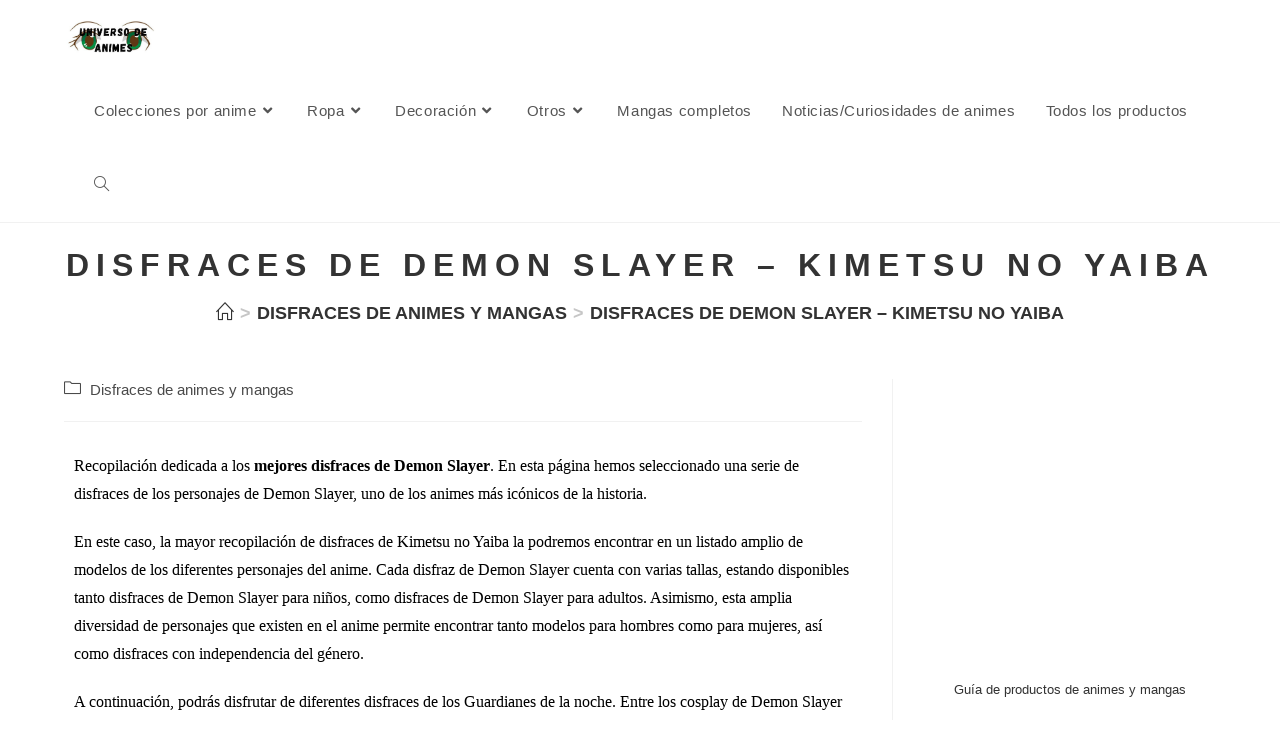

--- FILE ---
content_type: text/html; charset=UTF-8
request_url: https://universodeanimes.es/disfraces-de-demon-slayer-kimetsu-no-yaiba
body_size: 21694
content:
<!DOCTYPE html><html class="html" lang="es"><head><script data-no-optimize="1">var litespeed_docref=sessionStorage.getItem("litespeed_docref");litespeed_docref&&(Object.defineProperty(document,"referrer",{get:function(){return litespeed_docref}}),sessionStorage.removeItem("litespeed_docref"));</script> <meta name="google-adsense-account" content="ca-pub-9708862076869810">
 <script type="litespeed/javascript" data-src="https://www.googletagmanager.com/gtag/js?id=G-Y8DZDC6C9G"></script> <script type="litespeed/javascript">window.dataLayer=window.dataLayer||[];function gtag(){dataLayer.push(arguments)}
gtag('js',new Date());gtag('config','G-Y8DZDC6C9G')</script> <meta charset="UTF-8"><link rel="profile" href="https://gmpg.org/xfn/11"><meta name='robots' content='index, follow, max-image-preview:large, max-snippet:-1, max-video-preview:-1' /><link rel="pingback" href="https://universodeanimes.es/xmlrpc.php"><meta name="viewport" content="width=device-width, initial-scale=1"><title>🥇Disfraces de Demon Slayer - Kimetsu no Yaiba 🥇</title><meta name="description" content="Los mejores disfraces de Demon Slayer. Disfraces de los personajes de Kimetsu no Yaiba. Compra tu disfraz de Demon Slayer del anime." /><link rel="canonical" href="https://universodeanimes.es/disfraces-de-demon-slayer-kimetsu-no-yaiba" /><meta property="og:locale" content="es_ES" /><meta property="og:type" content="article" /><meta property="og:title" content="🥇Disfraces de Demon Slayer - Kimetsu no Yaiba 🥇" /><meta property="og:description" content="Los mejores disfraces de Demon Slayer. Disfraces de los personajes de Kimetsu no Yaiba. Compra tu disfraz de Demon Slayer del anime." /><meta property="og:url" content="https://universodeanimes.es/disfraces-de-demon-slayer-kimetsu-no-yaiba" /><meta property="og:site_name" content="Universo de animes" /><meta property="article:published_time" content="2022-06-09T11:34:06+00:00" /><meta property="article:modified_time" content="2022-06-09T11:34:44+00:00" /><meta property="og:image" content="https://universodeanimes.es/wp-content/uploads/2022/06/Disfraces-de-Demon-Slayer-Los-mejores-disfraces-de-Kimetsu-no-Yaiba-Disfraz-de-Demon-Slayer.jpg" /><meta property="og:image:width" content="800" /><meta property="og:image:height" content="800" /><meta property="og:image:type" content="image/jpeg" /><meta name="author" content="universodeanimes" /><meta name="twitter:card" content="summary_large_image" /><meta name="twitter:label1" content="Escrito por" /><meta name="twitter:data1" content="universodeanimes" /><meta name="twitter:label2" content="Tiempo de lectura" /><meta name="twitter:data2" content="3 minutos" /> <script type="application/ld+json" class="yoast-schema-graph">{"@context":"https://schema.org","@graph":[{"@type":"Article","@id":"https://universodeanimes.es/disfraces-de-demon-slayer-kimetsu-no-yaiba#article","isPartOf":{"@id":"https://universodeanimes.es/disfraces-de-demon-slayer-kimetsu-no-yaiba"},"author":{"name":"universodeanimes","@id":"https://universodeanimes.es/#/schema/person/ff7dc628d31426937dae49f8e17c25e2"},"headline":"Disfraces de Demon Slayer &#8211; Kimetsu no Yaiba","datePublished":"2022-06-09T11:34:06+00:00","dateModified":"2022-06-09T11:34:44+00:00","mainEntityOfPage":{"@id":"https://universodeanimes.es/disfraces-de-demon-slayer-kimetsu-no-yaiba"},"wordCount":450,"commentCount":0,"publisher":{"@id":"https://universodeanimes.es/#organization"},"image":{"@id":"https://universodeanimes.es/disfraces-de-demon-slayer-kimetsu-no-yaiba#primaryimage"},"thumbnailUrl":"https://universodeanimes.es/wp-content/uploads/2022/06/Disfraces-de-Demon-Slayer-Los-mejores-disfraces-de-Kimetsu-no-Yaiba-Disfraz-de-Demon-Slayer.jpg","keywords":["Demon Slayer - Kimetsu no Yaiba"],"articleSection":["Disfraces de animes y mangas"],"inLanguage":"es","potentialAction":[{"@type":"CommentAction","name":"Comment","target":["https://universodeanimes.es/disfraces-de-demon-slayer-kimetsu-no-yaiba#respond"]}]},{"@type":"WebPage","@id":"https://universodeanimes.es/disfraces-de-demon-slayer-kimetsu-no-yaiba","url":"https://universodeanimes.es/disfraces-de-demon-slayer-kimetsu-no-yaiba","name":"🥇Disfraces de Demon Slayer - Kimetsu no Yaiba 🥇","isPartOf":{"@id":"https://universodeanimes.es/#website"},"primaryImageOfPage":{"@id":"https://universodeanimes.es/disfraces-de-demon-slayer-kimetsu-no-yaiba#primaryimage"},"image":{"@id":"https://universodeanimes.es/disfraces-de-demon-slayer-kimetsu-no-yaiba#primaryimage"},"thumbnailUrl":"https://universodeanimes.es/wp-content/uploads/2022/06/Disfraces-de-Demon-Slayer-Los-mejores-disfraces-de-Kimetsu-no-Yaiba-Disfraz-de-Demon-Slayer.jpg","datePublished":"2022-06-09T11:34:06+00:00","dateModified":"2022-06-09T11:34:44+00:00","description":"Los mejores disfraces de Demon Slayer. Disfraces de los personajes de Kimetsu no Yaiba. Compra tu disfraz de Demon Slayer del anime.","breadcrumb":{"@id":"https://universodeanimes.es/disfraces-de-demon-slayer-kimetsu-no-yaiba#breadcrumb"},"inLanguage":"es","potentialAction":[{"@type":"ReadAction","target":["https://universodeanimes.es/disfraces-de-demon-slayer-kimetsu-no-yaiba"]}]},{"@type":"ImageObject","inLanguage":"es","@id":"https://universodeanimes.es/disfraces-de-demon-slayer-kimetsu-no-yaiba#primaryimage","url":"https://universodeanimes.es/wp-content/uploads/2022/06/Disfraces-de-Demon-Slayer-Los-mejores-disfraces-de-Kimetsu-no-Yaiba-Disfraz-de-Demon-Slayer.jpg","contentUrl":"https://universodeanimes.es/wp-content/uploads/2022/06/Disfraces-de-Demon-Slayer-Los-mejores-disfraces-de-Kimetsu-no-Yaiba-Disfraz-de-Demon-Slayer.jpg","width":800,"height":800,"caption":"Disfraces de Demon Slayer - Los mejores disfraces de Kimetsu no Yaiba - Disfraz de Demon Slayer"},{"@type":"BreadcrumbList","@id":"https://universodeanimes.es/disfraces-de-demon-slayer-kimetsu-no-yaiba#breadcrumb","itemListElement":[{"@type":"ListItem","position":1,"name":"Portada","item":"https://universodeanimes.es/"},{"@type":"ListItem","position":2,"name":"Disfraces de Demon Slayer &#8211; Kimetsu no Yaiba"}]},{"@type":"WebSite","@id":"https://universodeanimes.es/#website","url":"https://universodeanimes.es/","name":"Universo de animes","description":"Los mejores productos de animes y mangas","publisher":{"@id":"https://universodeanimes.es/#organization"},"potentialAction":[{"@type":"SearchAction","target":{"@type":"EntryPoint","urlTemplate":"https://universodeanimes.es/?s={search_term_string}"},"query-input":{"@type":"PropertyValueSpecification","valueRequired":true,"valueName":"search_term_string"}}],"inLanguage":"es"},{"@type":"Organization","@id":"https://universodeanimes.es/#organization","name":"Universo de animes","url":"https://universodeanimes.es/","logo":{"@type":"ImageObject","inLanguage":"es","@id":"https://universodeanimes.es/#/schema/logo/image/","url":"https://universodeanimes.es/wp-content/uploads/2023/07/cropped-Universo-de-animes-LOGO-Menu.jpg","contentUrl":"https://universodeanimes.es/wp-content/uploads/2023/07/cropped-Universo-de-animes-LOGO-Menu.jpg","width":594,"height":219,"caption":"Universo de animes"},"image":{"@id":"https://universodeanimes.es/#/schema/logo/image/"}},{"@type":"Person","@id":"https://universodeanimes.es/#/schema/person/ff7dc628d31426937dae49f8e17c25e2","name":"universodeanimes","image":{"@type":"ImageObject","inLanguage":"es","@id":"https://universodeanimes.es/#/schema/person/image/","url":"https://universodeanimes.es/wp-content/litespeed/avatar/9f981133da4c4f195c21c0855c38404a.jpg?ver=1768915160","contentUrl":"https://universodeanimes.es/wp-content/litespeed/avatar/9f981133da4c4f195c21c0855c38404a.jpg?ver=1768915160","caption":"universodeanimes"},"sameAs":["https://universodeanimes.es"],"url":"https://universodeanimes.es/author/universodeanimes"}]}</script> <link rel="alternate" type="application/rss+xml" title="Universo de animes &raquo; Feed" href="https://universodeanimes.es/feed" /><link rel="alternate" type="application/rss+xml" title="Universo de animes &raquo; Feed de los comentarios" href="https://universodeanimes.es/comments/feed" /><link rel="alternate" type="application/rss+xml" title="Universo de animes &raquo; Comentario Disfraces de Demon Slayer &#8211; Kimetsu no Yaiba del feed" href="https://universodeanimes.es/disfraces-de-demon-slayer-kimetsu-no-yaiba/feed" /><link rel="alternate" title="oEmbed (JSON)" type="application/json+oembed" href="https://universodeanimes.es/wp-json/oembed/1.0/embed?url=https%3A%2F%2Funiversodeanimes.es%2Fdisfraces-de-demon-slayer-kimetsu-no-yaiba" /><link rel="alternate" title="oEmbed (XML)" type="text/xml+oembed" href="https://universodeanimes.es/wp-json/oembed/1.0/embed?url=https%3A%2F%2Funiversodeanimes.es%2Fdisfraces-de-demon-slayer-kimetsu-no-yaiba&#038;format=xml" /><style id="litespeed-ccss">ul{box-sizing:border-box}.wp-block-search__label{width:100%}:root{--wp--preset--font-size--normal:16px;--wp--preset--font-size--huge:42px}.screen-reader-text{border:0;clip:rect(1px,1px,1px,1px);clip-path:inset(50%);height:1px;margin:-1px;overflow:hidden;padding:0;position:absolute;width:1px;word-wrap:normal!important}.wp-block-search .wp-block-search__label{font-weight:700}body{--wp--preset--color--black:#000;--wp--preset--color--cyan-bluish-gray:#abb8c3;--wp--preset--color--white:#fff;--wp--preset--color--pale-pink:#f78da7;--wp--preset--color--vivid-red:#cf2e2e;--wp--preset--color--luminous-vivid-orange:#ff6900;--wp--preset--color--luminous-vivid-amber:#fcb900;--wp--preset--color--light-green-cyan:#7bdcb5;--wp--preset--color--vivid-green-cyan:#00d084;--wp--preset--color--pale-cyan-blue:#8ed1fc;--wp--preset--color--vivid-cyan-blue:#0693e3;--wp--preset--color--vivid-purple:#9b51e0;--wp--preset--gradient--vivid-cyan-blue-to-vivid-purple:linear-gradient(135deg,rgba(6,147,227,1) 0%,#9b51e0 100%);--wp--preset--gradient--light-green-cyan-to-vivid-green-cyan:linear-gradient(135deg,#7adcb4 0%,#00d082 100%);--wp--preset--gradient--luminous-vivid-amber-to-luminous-vivid-orange:linear-gradient(135deg,rgba(252,185,0,1) 0%,rgba(255,105,0,1) 100%);--wp--preset--gradient--luminous-vivid-orange-to-vivid-red:linear-gradient(135deg,rgba(255,105,0,1) 0%,#cf2e2e 100%);--wp--preset--gradient--very-light-gray-to-cyan-bluish-gray:linear-gradient(135deg,#eee 0%,#a9b8c3 100%);--wp--preset--gradient--cool-to-warm-spectrum:linear-gradient(135deg,#4aeadc 0%,#9778d1 20%,#cf2aba 40%,#ee2c82 60%,#fb6962 80%,#fef84c 100%);--wp--preset--gradient--blush-light-purple:linear-gradient(135deg,#ffceec 0%,#9896f0 100%);--wp--preset--gradient--blush-bordeaux:linear-gradient(135deg,#fecda5 0%,#fe2d2d 50%,#6b003e 100%);--wp--preset--gradient--luminous-dusk:linear-gradient(135deg,#ffcb70 0%,#c751c0 50%,#4158d0 100%);--wp--preset--gradient--pale-ocean:linear-gradient(135deg,#fff5cb 0%,#b6e3d4 50%,#33a7b5 100%);--wp--preset--gradient--electric-grass:linear-gradient(135deg,#caf880 0%,#71ce7e 100%);--wp--preset--gradient--midnight:linear-gradient(135deg,#020381 0%,#2874fc 100%);--wp--preset--duotone--dark-grayscale:url('#wp-duotone-dark-grayscale');--wp--preset--duotone--grayscale:url('#wp-duotone-grayscale');--wp--preset--duotone--purple-yellow:url('#wp-duotone-purple-yellow');--wp--preset--duotone--blue-red:url('#wp-duotone-blue-red');--wp--preset--duotone--midnight:url('#wp-duotone-midnight');--wp--preset--duotone--magenta-yellow:url('#wp-duotone-magenta-yellow');--wp--preset--duotone--purple-green:url('#wp-duotone-purple-green');--wp--preset--duotone--blue-orange:url('#wp-duotone-blue-orange');--wp--preset--font-size--small:13px;--wp--preset--font-size--medium:20px;--wp--preset--font-size--large:36px;--wp--preset--font-size--x-large:42px;--wp--preset--spacing--20:.44rem;--wp--preset--spacing--30:.67rem;--wp--preset--spacing--40:1rem;--wp--preset--spacing--50:1.5rem;--wp--preset--spacing--60:2.25rem;--wp--preset--spacing--70:3.38rem;--wp--preset--spacing--80:5.06rem}.fa{-moz-osx-font-smoothing:grayscale;-webkit-font-smoothing:antialiased;display:inline-block;font-style:normal;font-variant:normal;text-rendering:auto;line-height:1}.fa-angle-down:before{content:"\f107"}.fa-angle-up:before{content:"\f106"}.fa-bars:before{content:"\f0c9"}.fa{font-family:"Font Awesome 5 Free"}.fa{font-weight:900}.icon-folder,.icon-magnifier{font-family:'simple-line-icons';speak:none;font-style:normal;font-weight:400;font-variant:normal;text-transform:none;line-height:1;-webkit-font-smoothing:antialiased;-moz-osx-font-smoothing:grayscale}.icon-folder:before{content:"\e089"}.icon-magnifier:before{content:"\e090"}html,body,div,span,h1,h2,p,a,img,b,i,ul,li,form,label,article,header,nav,section{margin:0;padding:0;border:0;outline:0;font-size:100%;font:inherit;vertical-align:baseline;font-family:inherit;font-size:100%;font-style:inherit;font-weight:inherit}article,header,nav,section{display:block}html{font-size:62.5%;overflow-y:scroll;-webkit-text-size-adjust:100%;-ms-text-size-adjust:100%}*,*:before,*:after{-webkit-box-sizing:border-box;-moz-box-sizing:border-box;box-sizing:border-box}article,header,main,nav,section{display:block}a img{border:0}img{max-width:100%;height:auto}html{-ms-overflow-x:hidden;overflow-x:hidden}body{font-family:"Open Sans",sans-serif;font-size:14px;line-height:1.8;color:#4a4a4a;overflow-wrap:break-word;word-wrap:break-word}body{background-color:#fff}i{font-style:italic}.screen-reader-text{border:0;clip:rect(1px,1px,1px,1px);clip-path:inset(50%);height:1px;margin:-1px;font-size:14px!important;font-weight:400;overflow:hidden;padding:0;position:absolute!important;width:1px;word-wrap:normal!important}html{font-family:sans-serif;-ms-text-size-adjust:100%;-webkit-text-size-adjust:100%}body{margin:0}article,header,main,nav,section{display:block}a{background-color:rgba(0,0,0,0)}b{font-weight:600}img{border:0}svg:not(:root){overflow:hidden}button,input{color:inherit;font:inherit;margin:0}button{overflow:visible}button{text-transform:none}button{-webkit-appearance:button}button::-moz-focus-inner,input::-moz-focus-inner{border:0;padding:0}input{line-height:normal}input[type=search]::-webkit-search-cancel-button,input[type=search]::-webkit-search-decoration{-webkit-appearance:none}.container{width:1200px;max-width:90%;margin:0 auto}#wrap{position:relative}#main{position:relative}#main #content-wrap{padding-top:50px;padding-bottom:50px}.content-area{float:left;position:relative;width:72%;padding-right:30px;border-right-width:1px;border-style:solid;border-color:#f1f1f1}body.content-full-screen #content-wrap{width:100%!important;max-width:none!important;padding:0!important;border:0!important}.content-full-screen .content-area{float:none;width:100%!important;max-width:none!important;padding:0!important;margin:0!important;border:0!important}@media only screen and (max-width:959px){.container{max-width:90%}.content-area{float:none!important;width:100%;margin-bottom:40px;border:0}body:not(.separate-layout) .content-area{padding:0!important}#main #content-wrap.container{width:auto!important}}@media only screen and (max-width:767px){#wrap{width:100%!important}}img{max-width:100%;height:auto;vertical-align:middle}img[class*=attachment-]{height:auto}.clr:after{content:"";display:block;visibility:hidden;clear:both;zoom:1;height:0}a{color:#333}a{text-decoration:none}h1,h2{font-weight:600;margin:0 0 20px;color:#333;line-height:1.4}h1{font-size:23px}h2{font-size:20px}p{margin:0 0 20px}ul{margin:15px 0 15px 20px}li ul{margin:0 0 0 25px}form input[type=search]{display:inline-block;min-height:40px;width:100%;font-size:14px;line-height:1.8;padding:6px 12px;vertical-align:middle;background-color:rgba(0,0,0,0);color:#333;border:1px solid #ddd;-webkit-border-radius:3px;-moz-border-radius:3px;-ms-border-radius:3px;border-radius:3px}input[type=search]{-webkit-appearance:none}input[type=search]::-webkit-search-decoration,input[type=search]::-webkit-search-cancel-button,input[type=search]::-webkit-search-results-button,input[type=search]::-webkit-search-results-decoration{display:none}form label{margin-bottom:3px}button[type=submit]{display:inline-block;font-family:inherit;background-color:#13aff0;color:#fff;font-size:12px;font-weight:600;text-transform:uppercase;margin:0;padding:14px 20px;border:0;text-align:center;letter-spacing:.1em;line-height:1}button::-moz-focus-inner{padding:0;border:0}#site-header{position:relative;width:100%;background-color:#fff;border-bottom:1px solid #f1f1f1;z-index:100}#site-header-inner{position:relative;height:100%}#site-logo{float:left;height:100%;display:table}#site-logo #site-logo-inner{display:table-cell;vertical-align:middle;height:74px}@media only screen and (max-width:767px){#site-logo{margin-top:0!important;margin-bottom:0!important}}#site-navigation-wrap{float:right;position:relative;right:-15px}#site-navigation-wrap .dropdown-menu{list-style:none;margin:0;padding:0}#site-navigation-wrap .dropdown-menu>li{float:left;position:relative}#site-navigation-wrap .dropdown-menu>li>a{display:block;font-size:13px;line-height:74px;color:#555;padding:0 15px;letter-spacing:.6px}#site-navigation-wrap .dropdown-menu>li>a.site-search-toggle{letter-spacing:0}#site-navigation-wrap .dropdown-menu>li>a .nav-arrow{padding-left:6px;line-height:1}.sf-menu,.sf-menu *{margin:0;padding:0;list-style:none}.sf-menu li.menu-item{position:relative;white-space:nowrap;white-space:normal}.sf-menu ul.sub-menu{position:absolute;visibility:hidden;top:100%;left:0;z-index:9999}.sf-menu>li{float:left}.sf-menu a.menu-link{display:block;position:relative;zoom:1}.dropdown-menu,.dropdown-menu *{margin:0;padding:0;list-style:none}.dropdown-menu .sub-menu{display:none;position:absolute;top:100%;left:0;background-color:#fff;border-top:3px solid #13aff0;min-width:180px;line-height:1;text-align:left;z-index:999;-webkit-box-shadow:0 2px 6px rgba(0,0,0,.1);-moz-box-shadow:0 2px 6px rgba(0,0,0,.1);box-shadow:0 2px 6px rgba(0,0,0,.1)}.dropdown-menu li .sub-menu li.menu-item{display:block;float:none}.dropdown-menu ul li.menu-item{display:block;border-bottom:1px solid #f1f1f1}.dropdown-menu ul li.menu-item:last-child{border-bottom:0}.dropdown-menu ul li a.menu-link{display:block;position:relative;float:none;font-size:12px;font-weight:400;line-height:1.2em;letter-spacing:.6px;padding:12px 15px;text-transform:capitalize}.dropdown-menu li a.menu-link i{padding-right:5px}.oceanwp-mobile-menu-icon{display:none;position:relative}.oceanwp-mobile-menu-icon.mobile-right{float:right}.oceanwp-mobile-menu-icon a{font-size:13px;line-height:74px;color:#555;padding-left:15px;letter-spacing:.6px}.oceanwp-mobile-menu-icon a:first-child{padding-left:0}.oceanwp-mobile-menu-icon a.mobile-menu .oceanwp-text,.oceanwp-mobile-menu-icon a.mobile-menu .oceanwp-close-text{padding-left:6px}.oceanwp-mobile-menu-icon a.mobile-menu .oceanwp-close-text{display:none}#searchform-dropdown{position:absolute;right:0;background-color:#fff;border-top:3px solid #13aff0;top:100%;padding:15px;width:260px;-webkit-box-shadow:0 2px 7px rgba(0,0,0,.1);-moz-box-shadow:0 2px 7px rgba(0,0,0,.1);box-shadow:0 2px 7px rgba(0,0,0,.1);visibility:hidden;-moz-opacity:0;-webkit-opacity:0;opacity:0;z-index:10000}#searchform-dropdown input{display:block;background-color:rgba(0,0,0,0);-webkit-border-radius:0;-moz-border-radius:0;-ms-border-radius:0;border-radius:0;margin:0}#mobile-dropdown{display:none;position:absolute;top:100%;left:0;width:100%;background-color:#fff;max-height:400px;overflow-y:auto;-webkit-box-shadow:0 2px 6px rgba(0,0,0,.1);-moz-box-shadow:0 2px 6px rgba(0,0,0,.1);box-shadow:0 2px 6px rgba(0,0,0,.1)}#mobile-dropdown ul{margin:0;list-style:none}#mobile-dropdown ul li{border-bottom:1px solid rgba(0,0,0,.035)}#mobile-dropdown ul li a{display:block;position:relative;padding:12px 40px;text-align:left}#mobile-dropdown ul li a i{margin-right:10px}#mobile-dropdown ul li ul{display:none;border-top:1px solid rgba(0,0,0,.035);margin-left:0;background-color:rgba(0,0,0,.02)}#mobile-dropdown ul li.search-toggle-li{display:none}#mobile-dropdown #mobile-menu-search{display:block;padding:20px 40px}#mobile-dropdown #mobile-menu-search form{position:relative}#mobile-dropdown #mobile-menu-search form input{padding:6px 45px 6px 12px!important;margin-top:0!important;-webkit-box-sizing:inherit;-moz-box-sizing:inherit;box-sizing:inherit}#mobile-dropdown #mobile-menu-search form button{display:block;position:absolute;right:10px;height:30px;line-height:30px;width:30px;padding:0;text-align:center;top:50%;margin-top:-15px;background-color:rgba(0,0,0,0)!important;color:#555;border:0}.page-header{position:relative;background-color:#f5f5f5;padding:34px 0}.page-header .container{position:relative}.page-header-title{display:block;font-size:24px;line-height:1.4em;font-weight:400;margin:0;color:#333}.centered-page-header .page-header-title{max-width:100%!important}.centered-page-header{text-align:center}.centered-page-header .page-header-title{font-size:32px}.site-breadcrumbs{position:absolute;right:0;top:50%;max-width:50%;height:32px;line-height:32px;margin-top:-16px;font-size:13px;color:#c6c6c6;font-weight:400;white-space:nowrap;overflow:hidden}.site-breadcrumbs.position-under-title,.centered-page-header .site-breadcrumbs{position:inherit;top:auto;right:auto;margin-top:0;max-width:100%}@media only screen and (max-width:959px){body.has-breadcrumbs .page-header-title{max-width:100%;width:100%}}@media only screen and (max-width:959px){.site-breadcrumbs{position:inherit;top:auto;left:auto;right:auto;max-width:100%;margin-top:0}}@media only screen and (max-width:767px){.page-header{background-attachment:initial!important}.centered-page-header .page-header-title{font-size:24px}body.has-breadcrumbs .page-header-title{max-width:100%;width:100%}}ul.meta{display:flex;flex-wrap:wrap;justify-content:flex-start;color:#4a4a4a;font-size:14px;line-height:1.3;margin:0 0 20px;padding:0 0 10px;list-style:none}ul.meta li{line-height:1.5;align-self:flex-end;flex-wrap:nowrap;padding-bottom:5px}ul.meta li:after{padding:0 6px;font-weight:700}ul.meta li:last-child:after{display:none;padding:0}ul.meta li a{color:#4a4a4a}ul.meta li i{padding-right:6px;font-size:17px}.single-post ul.meta{font-size:14.5px;border-bottom:1px solid #f1f1f1;padding-bottom:15px}.single-post ul.meta li:after{padding:0 8px}.single-post ul.meta li i{padding-right:9px}.single-post ul.ospm-default li:after{content:"-"}.single .entry-content{margin-bottom:20px}#scroll-top{display:none;opacity:0;position:fixed;right:20px;bottom:20px;width:40px;height:40px;line-height:40px;background-color:rgba(0,0,0,.4);color:#fff;font-size:18px;-webkit-border-radius:2px;-moz-border-radius:2px;-ms-border-radius:2px;border-radius:2px;text-align:center;z-index:100;-webkit-box-sizing:content-box;-moz-box-sizing:content-box;box-sizing:content-box}@media only screen and (max-width:480px){#scroll-top{right:10px;bottom:10px;width:26px;height:26px;line-height:24px;font-size:14px}}#mobile-menu-search{display:none}button::-moz-focus-inner{padding:0;border:0}@media only screen and (max-width:959px){body.default-breakpoint #site-navigation-wrap{display:none}body.default-breakpoint .oceanwp-mobile-menu-icon{display:inline-flex}}.screen-reader-text{position:absolute;top:-10000em;width:1px;height:1px;margin:-1px;padding:0;overflow:hidden;clip:rect(0,0,0,0);border:0}.elementor{-webkit-hyphens:manual;hyphens:manual}.elementor *,.elementor :after,.elementor :before{box-sizing:border-box}.elementor a{box-shadow:none;text-decoration:none}.elementor img{height:auto;max-width:100%;border:none;border-radius:0;box-shadow:none}.elementor-element{--flex-direction:initial;--flex-wrap:initial;--justify-content:initial;--align-items:initial;--align-content:initial;--gap:initial;--flex-basis:initial;--flex-grow:initial;--flex-shrink:initial;--order:initial;--align-self:initial;flex-basis:var(--flex-basis);flex-grow:var(--flex-grow);flex-shrink:var(--flex-shrink);order:var(--order);align-self:var(--align-self)}:root{--page-title-display:block}.elementor-section{position:relative}.elementor-section .elementor-container{display:flex;margin-right:auto;margin-left:auto;position:relative}@media (max-width:1024px){.elementor-section .elementor-container{flex-wrap:wrap}}.elementor-section.elementor-section-boxed>.elementor-container{max-width:1140px}.elementor-widget-wrap{position:relative;width:100%;flex-wrap:wrap;align-content:flex-start}.elementor:not(.elementor-bc-flex-widget) .elementor-widget-wrap{display:flex}.elementor-widget-wrap>.elementor-element{width:100%}.elementor-widget{position:relative}.elementor-widget:not(:last-child){margin-bottom:20px}.elementor-column{position:relative;min-height:1px;display:flex}.elementor-column-gap-default>.elementor-column>.elementor-element-populated{padding:10px}@media (min-width:768px){.elementor-column.elementor-col-100{width:100%}}@media (max-width:767px){.elementor-column{width:100%}}.elementor-kit-5{--e-global-color-primary:#6ec1e4;--e-global-color-secondary:#54595f;--e-global-color-text:#7a7a7a;--e-global-color-accent:#61ce70;--e-global-typography-primary-font-family:"Roboto";--e-global-typography-primary-font-weight:600;--e-global-typography-secondary-font-family:"Roboto Slab";--e-global-typography-secondary-font-weight:400;--e-global-typography-text-font-family:"Roboto";--e-global-typography-text-font-weight:400;--e-global-typography-accent-font-family:"Roboto";--e-global-typography-accent-font-weight:500}.elementor-section.elementor-section-boxed>.elementor-container{max-width:1140px}.elementor-widget:not(:last-child){margin-bottom:20px}.elementor-element{--widgets-spacing:20px}@media (max-width:1024px){.elementor-section.elementor-section-boxed>.elementor-container{max-width:1024px}}@media (max-width:767px){.elementor-section.elementor-section-boxed>.elementor-container{max-width:767px}}.elementor-widget-text-editor{color:var(--e-global-color-text);font-family:var(--e-global-typography-text-font-family),Sans-serif;font-weight:var(--e-global-typography-text-font-weight)}.fa{-moz-osx-font-smoothing:grayscale;-webkit-font-smoothing:antialiased;display:inline-block;font-style:normal;font-variant:normal;text-rendering:auto;line-height:1}.fa-angle-down:before{content:"\f107"}.fa-angle-up:before{content:"\f106"}.fa-bars:before{content:"\f0c9"}.fa{font-family:"Font Awesome 5 Free";font-weight:900}.lazyload{opacity:0}.page-header{background-color:#fff}.container{width:4096px}.page-header{padding:10px 0 0}#site-navigation-wrap .dropdown-menu>li>a,.oceanwp-mobile-menu-icon a{font-weight:300;font-style:normal;font-size:15px}.dropdown-menu ul li a.menu-link{font-weight:300;font-style:normal;font-size:10px;text-transform:none}.page-header .page-header-title{font-weight:900;font-style:normal;line-height:2;letter-spacing:7px;text-transform:uppercase}.site-breadcrumbs{font-weight:600;font-style:normal;font-size:18px;text-transform:uppercase}.elementor-widget-image{text-align:center}.elementor-widget-image a{display:inline-block}.elementor-widget-image img{vertical-align:middle;display:inline-block}.lwptoc_item{margin-top:2px}.lwptoc_item:first-child{margin-top:0}.lwptoc_item_number{margin-right:2px}.lwptoc_itemWrap .lwptoc_itemWrap{margin:2px 0 0 14px}.lwptoc-baseItems .lwptoc_items{font-size:90%}.lwptoc-notInherit .lwptoc_i DIV A{box-shadow:none!important;border:none!important;text-decoration:none!important}.lwptoc-light .lwptoc_i A{color:#3175e4}.lwptoc-light .lwptoc_items A:visited{color:#000394}</style><link rel="preload" data-asynced="1" data-optimized="2" as="style" onload="this.onload=null;this.rel='stylesheet'" href="https://universodeanimes.es/wp-content/litespeed/ucss/1aea076242d35985ecf9eb919105f7f1.css?ver=cfd37" /><script type="litespeed/javascript">!function(a){"use strict";var b=function(b,c,d){function e(a){return h.body?a():void setTimeout(function(){e(a)})}function f(){i.addEventListener&&i.removeEventListener("load",f),i.media=d||"all"}var g,h=a.document,i=h.createElement("link");if(c)g=c;else{var j=(h.body||h.getElementsByTagName("head")[0]).childNodes;g=j[j.length-1]}var k=h.styleSheets;i.rel="stylesheet",i.href=b,i.media="only x",e(function(){g.parentNode.insertBefore(i,c?g:g.nextSibling)});var l=function(a){for(var b=i.href,c=k.length;c--;)if(k[c].href===b)return a();setTimeout(function(){l(a)})};return i.addEventListener&&i.addEventListener("load",f),i.onloadcssdefined=l,l(f),i};"undefined"!=typeof exports?exports.loadCSS=b:a.loadCSS=b}("undefined"!=typeof global?global:this);!function(a){if(a.loadCSS){var b=loadCSS.relpreload={};if(b.support=function(){try{return a.document.createElement("link").relList.supports("preload")}catch(b){return!1}},b.poly=function(){for(var b=a.document.getElementsByTagName("link"),c=0;c<b.length;c++){var d=b[c];"preload"===d.rel&&"style"===d.getAttribute("as")&&(a.loadCSS(d.href,d,d.getAttribute("media")),d.rel=null)}},!b.support()){b.poly();var c=a.setInterval(b.poly,300);a.addEventListener&&a.addEventListener("load",function(){b.poly(),a.clearInterval(c)}),a.attachEvent&&a.attachEvent("onload",function(){a.clearInterval(c)})}}}(this);</script><link rel="preload" as="image" href="https://universodeanimes.es/wp-content/uploads/2023/07/cropped-Universo-de-animes-LOGO-Menu.jpg"> <script type="litespeed/javascript" data-src="https://universodeanimes.es/wp-includes/js/jquery/jquery.min.js" id="jquery-core-js"></script> <link rel="https://api.w.org/" href="https://universodeanimes.es/wp-json/" /><link rel="alternate" title="JSON" type="application/json" href="https://universodeanimes.es/wp-json/wp/v2/posts/2618" /><link rel="EditURI" type="application/rsd+xml" title="RSD" href="https://universodeanimes.es/xmlrpc.php?rsd" /><meta name="generator" content="WordPress 6.9" /><link rel='shortlink' href='https://universodeanimes.es/?p=2618' /><meta name="generator" content="Elementor 3.34.0; features: additional_custom_breakpoints; settings: css_print_method-external, google_font-enabled, font_display-auto"><link rel="icon" href="https://universodeanimes.es/wp-content/uploads/2022/04/cropped-Universo-de-animes-3-32x32.jpg" sizes="32x32" /><link rel="icon" href="https://universodeanimes.es/wp-content/uploads/2022/04/cropped-Universo-de-animes-3-192x192.jpg" sizes="192x192" /><link rel="apple-touch-icon" href="https://universodeanimes.es/wp-content/uploads/2022/04/cropped-Universo-de-animes-3-180x180.jpg" /><meta name="msapplication-TileImage" content="https://universodeanimes.es/wp-content/uploads/2022/04/cropped-Universo-de-animes-3-270x270.jpg" /></head><body class="wp-singular post-template-default single single-post postid-2618 single-format-standard wp-custom-logo wp-embed-responsive wp-theme-oceanwp cookies-not-set oceanwp-theme dropdown-mobile default-breakpoint has-sidebar content-right-sidebar post-in-category-disfraces has-breadcrumbs has-blog-grid has-fixed-footer elementor-default elementor-kit-5 elementor-page elementor-page-2618" itemscope="itemscope" itemtype="https://schema.org/Article"><div id="outer-wrap" class="site clr"><a class="skip-link screen-reader-text" href="#main">Ir al contenido</a><div id="wrap" class="clr"><header id="site-header" class="minimal-header clr" data-height="74" itemscope="itemscope" itemtype="https://schema.org/WPHeader" role="banner"><div id="site-header-inner" class="clr container"><div id="site-logo" class="clr" itemscope itemtype="https://schema.org/Brand" ><div id="site-logo-inner" class="clr"><a href="https://universodeanimes.es/" class="custom-logo-link" rel="home"><img fetchpriority="high" width="594" height="219" src="https://universodeanimes.es/wp-content/uploads/2023/07/cropped-Universo-de-animes-LOGO-Menu.jpg" class="custom-logo" alt="Cropped Universo De Animes Logo Menu.jpg" decoding="sync" srcset="https://universodeanimes.es/wp-content/uploads/2023/07/cropped-Universo-de-animes-LOGO-Menu.jpg 594w, https://universodeanimes.es/wp-content/uploads/2023/07/cropped-Universo-de-animes-LOGO-Menu-300x111.jpg 300w" sizes="(max-width: 594px) 100vw, 594px"/></a></div></div><div id="site-navigation-wrap" class="clr"><nav id="site-navigation" class="navigation main-navigation clr" itemscope="itemscope" itemtype="https://schema.org/SiteNavigationElement" role="navigation" ><ul id="menu-menu-principal" class="main-menu dropdown-menu sf-menu"><li id="menu-item-410" class="menu-item menu-item-type-taxonomy menu-item-object-category menu-item-has-children dropdown menu-item-410"><a href="https://universodeanimes.es/secciones/animes-y-mangas" class="menu-link"><span class="text-wrap">Colecciones por anime<i class="nav-arrow fa fa-angle-down" aria-hidden="true" role="img"></i></span></a><ul class="sub-menu"><li id="menu-item-411" class="menu-item menu-item-type-custom menu-item-object-custom menu-item-411"><a href="https://universodeanimes.es/productos-y-merchandising-de-dragon-ball-z" class="menu-link"><span class="text-wrap">Dragon Ball Z</span></a></li><li id="menu-item-412" class="menu-item menu-item-type-custom menu-item-object-custom menu-item-412"><a href="https://universodeanimes.es/productos-y-merchandising-de-pokemon" class="menu-link"><span class="text-wrap">Pokemon</span></a></li><li id="menu-item-413" class="menu-item menu-item-type-custom menu-item-object-custom menu-item-413"><a href="https://universodeanimes.es/productos-y-merchandising-de-death-note" class="menu-link"><span class="text-wrap">Death Note</span></a></li><li id="menu-item-414" class="menu-item menu-item-type-custom menu-item-object-custom menu-item-414"><a href="https://universodeanimes.es/productos-y-merchandising-de-one-piece" class="menu-link"><span class="text-wrap">One Piece</span></a></li><li id="menu-item-654" class="menu-item menu-item-type-custom menu-item-object-custom menu-item-654"><a href="https://universodeanimes.es/productos-y-merchandising-de-my-hero-academia" class="menu-link"><span class="text-wrap">My Hero Academia</span></a></li><li id="menu-item-655" class="menu-item menu-item-type-custom menu-item-object-custom menu-item-655"><a href="https://universodeanimes.es/productos-y-merchandising-de-ataque-a-los-titanes" class="menu-link"><span class="text-wrap">Ataque a los titanes</span></a></li><li id="menu-item-656" class="menu-item menu-item-type-custom menu-item-object-custom menu-item-656"><a href="https://universodeanimes.es/productos-y-merchandising-de-naruto-shippuden" class="menu-link"><span class="text-wrap">Naruto Shippuden</span></a></li><li id="menu-item-707" class="menu-item menu-item-type-custom menu-item-object-custom menu-item-707"><a href="https://universodeanimes.es/guia-de-productos-de-animes-y-mangas" class="menu-link"><span class="text-wrap">Otros animes y mangas</span></a></li></ul></li><li id="menu-item-2826" class="menu-item menu-item-type-custom menu-item-object-custom menu-item-has-children dropdown menu-item-2826"><a href="https://universodeanimes.es/guia-de-productos-de-merchandising-de-animes-y-mangas" class="menu-link"><span class="text-wrap">Ropa<i class="nav-arrow fa fa-angle-down" aria-hidden="true" role="img"></i></span></a><ul class="sub-menu"><li id="menu-item-406" class="menu-item menu-item-type-taxonomy menu-item-object-category menu-item-406"><a href="https://universodeanimes.es/secciones/camisetas" class="menu-link"><span class="text-wrap">Camisetas</span></a></li><li id="menu-item-2823" class="menu-item menu-item-type-custom menu-item-object-custom menu-item-2823"><a href="https://universodeanimes.es/secciones/disfraces" class="menu-link"><span class="text-wrap">Disfraces</span></a></li><li id="menu-item-1932" class="menu-item menu-item-type-taxonomy menu-item-object-category menu-item-1932"><a href="https://universodeanimes.es/secciones/sudaderas" class="menu-link"><span class="text-wrap">Sudaderas</span></a></li><li id="menu-item-1098" class="menu-item menu-item-type-taxonomy menu-item-object-category menu-item-1098"><a href="https://universodeanimes.es/secciones/gorras" class="menu-link"><span class="text-wrap">Gorras</span></a></li><li id="menu-item-5982" class="menu-item menu-item-type-custom menu-item-object-custom menu-item-5982"><a href="https://universodeanimes.es/secciones/mantas" class="menu-link"><span class="text-wrap">Mantas</span></a></li><li id="menu-item-6170" class="menu-item menu-item-type-custom menu-item-object-custom menu-item-6170"><a href="https://universodeanimes.es/secciones/calcetines" class="menu-link"><span class="text-wrap">Calcetines</span></a></li></ul></li><li id="menu-item-2827" class="menu-item menu-item-type-custom menu-item-object-custom menu-item-has-children dropdown menu-item-2827"><a href="https://universodeanimes.es/guia-de-productos-de-merchandising-de-animes-y-mangas" class="menu-link"><span class="text-wrap">Decoración<i class="nav-arrow fa fa-angle-down" aria-hidden="true" role="img"></i></span></a><ul class="sub-menu"><li id="menu-item-2825" class="menu-item menu-item-type-custom menu-item-object-custom menu-item-2825"><a href="https://universodeanimes.es/secciones/posters" class="menu-link"><span class="text-wrap">Pósters</span></a></li><li id="menu-item-407" class="menu-item menu-item-type-taxonomy menu-item-object-category menu-item-407"><a href="https://universodeanimes.es/secciones/tazas" class="menu-link"><span class="text-wrap">Tazas</span></a></li><li id="menu-item-1933" class="menu-item menu-item-type-taxonomy menu-item-object-category menu-item-1933"><a href="https://universodeanimes.es/secciones/pegatinas" class="menu-link"><span class="text-wrap">Pegatinas</span></a></li><li id="menu-item-5297" class="menu-item menu-item-type-custom menu-item-object-custom menu-item-5297"><a href="https://universodeanimes.es/secciones/pins-de-animes-y-mangas" class="menu-link"><span class="text-wrap">Pins</span></a></li><li id="menu-item-5008" class="menu-item menu-item-type-custom menu-item-object-custom menu-item-5008"><a href="https://universodeanimes.es/secciones/lamparas" class="menu-link"><span class="text-wrap">Lámparas</span></a></li><li id="menu-item-408" class="menu-item menu-item-type-taxonomy menu-item-object-category menu-item-408"><a href="https://universodeanimes.es/secciones/funko-pop" class="menu-link"><span class="text-wrap">FUNKO POP</span></a></li><li id="menu-item-3443" class="menu-item menu-item-type-custom menu-item-object-custom menu-item-3443"><a href="https://universodeanimes.es/secciones/huchas" class="menu-link"><span class="text-wrap">Huchas</span></a></li><li id="menu-item-409" class="menu-item menu-item-type-taxonomy menu-item-object-category menu-item-409"><a href="https://universodeanimes.es/secciones/figuras-y-munecos" class="menu-link"><span class="text-wrap">Figuras</span></a></li><li id="menu-item-2824" class="menu-item menu-item-type-custom menu-item-object-custom menu-item-2824"><a href="https://universodeanimes.es/secciones/peluches" class="menu-link"><span class="text-wrap">Peluches</span></a></li></ul></li><li id="menu-item-2828" class="menu-item menu-item-type-custom menu-item-object-custom menu-item-has-children dropdown menu-item-2828"><a href="https://universodeanimes.es/guia-de-productos-de-merchandising-de-animes-y-mangas" class="menu-link"><span class="text-wrap">Otros<i class="nav-arrow fa fa-angle-down" aria-hidden="true" role="img"></i></span></a><ul class="sub-menu"><li id="menu-item-2027" class="menu-item menu-item-type-custom menu-item-object-custom menu-item-2027"><a href="https://universodeanimes.es/secciones/enciclopedias-y-guias" class="menu-link"><span class="text-wrap">Enciclopedias</span></a></li><li id="menu-item-2833" class="menu-item menu-item-type-custom menu-item-object-custom menu-item-2833"><a href="https://universodeanimes.es/secciones/mochilas" class="menu-link"><span class="text-wrap">Mochilas</span></a></li><li id="menu-item-3445" class="menu-item menu-item-type-custom menu-item-object-custom menu-item-3445"><a href="https://universodeanimes.es/secciones/cuadernos" class="menu-link"><span class="text-wrap">Cuadernos</span></a></li><li id="menu-item-5825" class="menu-item menu-item-type-custom menu-item-object-custom menu-item-5825"><a href="https://universodeanimes.es/secciones/fundas-y-carcasas-de-animes-y-mangas" class="menu-link"><span class="text-wrap">Fundas</span></a></li><li id="menu-item-2834" class="menu-item menu-item-type-custom menu-item-object-custom menu-item-2834"><a href="https://universodeanimes.es/secciones/llaveros" class="menu-link"><span class="text-wrap">Llaveros</span></a></li><li id="menu-item-4142" class="menu-item menu-item-type-custom menu-item-object-custom menu-item-4142"><a href="https://universodeanimes.es/secciones/puzzles" class="menu-link"><span class="text-wrap">Puzzles</span></a></li><li id="menu-item-3446" class="menu-item menu-item-type-custom menu-item-object-custom menu-item-3446"><a href="https://universodeanimes.es/secciones/fundas-nordicas" class="menu-link"><span class="text-wrap">Fundas nórdicas</span></a></li><li id="menu-item-3444" class="menu-item menu-item-type-custom menu-item-object-custom menu-item-3444"><a href="https://universodeanimes.es/secciones/albumes-de-cartas" class="menu-link"><span class="text-wrap">Álbumes de cartas</span></a></li><li id="menu-item-2835" class="menu-item menu-item-type-custom menu-item-object-custom menu-item-2835"><a href="https://universodeanimes.es/secciones/carteras" class="menu-link"><span class="text-wrap">Carteras</span></a></li><li id="menu-item-2822" class="menu-item menu-item-type-custom menu-item-object-custom menu-item-2822"><a href="https://universodeanimes.es/secciones/alfombrillas-de-raton" class="menu-link"><span class="text-wrap">Alfombrillas</span></a></li><li id="menu-item-4749" class="menu-item menu-item-type-custom menu-item-object-custom menu-item-4749"><a href="https://universodeanimes.es/secciones/cojines" class="menu-link"><span class="text-wrap">Cojines</span></a></li><li id="menu-item-4700" class="menu-item menu-item-type-custom menu-item-object-custom menu-item-4700"><a href="https://universodeanimes.es/secciones/felpudos" class="menu-link"><span class="text-wrap">Felpudos</span></a></li><li id="menu-item-3547" class="menu-item menu-item-type-custom menu-item-object-custom menu-item-3547"><a href="https://universodeanimes.es/secciones/carpetas" class="menu-link"><span class="text-wrap">Carpetas</span></a></li></ul></li><li id="menu-item-8429" class="menu-item menu-item-type-custom menu-item-object-custom menu-item-8429"><a href="https://universodeanimes.es/secciones/mangas" class="menu-link"><span class="text-wrap">Mangas completos</span></a></li><li id="menu-item-10147" class="menu-item menu-item-type-custom menu-item-object-custom menu-item-10147"><a href="https://universodeanimes.es/guia-de-curiosidades-de-animes-y-mangas" class="menu-link"><span class="text-wrap">Noticias/Curiosidades de animes</span></a></li><li id="menu-item-3032" class="menu-item menu-item-type-custom menu-item-object-custom menu-item-3032"><a href="https://universodeanimes.es/guia-de-productos-de-merchandising-de-animes-y-mangas" class="menu-link"><span class="text-wrap">Todos los productos</span></a></li><li class="search-toggle-li" ><a href="https://universodeanimes.es/#" class="site-search-toggle search-dropdown-toggle"><span class="screen-reader-text">Alternar búsqueda de la web</span><i class=" icon-magnifier" aria-hidden="true" role="img"></i></a></li></ul><div id="searchform-dropdown" class="header-searchform-wrap clr" ><form aria-label="Buscar en esta web" role="search" method="get" class="searchform" action="https://universodeanimes.es/">
<input aria-label="Insertar la consulta de búsqueda" type="search" id="ocean-search-form-1" class="field" autocomplete="off" placeholder="Buscar" name="s"></form></div></nav></div><div class="oceanwp-mobile-menu-icon clr mobile-right">
<a href="https://universodeanimes.es/#mobile-menu-toggle" class="mobile-menu"  aria-label="Menú móvil">
<i class="fa fa-bars" aria-hidden="true"></i>
<span class="oceanwp-text">Menú</span>
<span class="oceanwp-close-text">Cerrar</span>
</a></div></div><div id="mobile-dropdown" class="clr" ><nav class="clr" itemscope="itemscope" itemtype="https://schema.org/SiteNavigationElement"><ul id="menu-menu-principal-1" class="menu"><li class="menu-item menu-item-type-taxonomy menu-item-object-category menu-item-has-children menu-item-410"><a href="https://universodeanimes.es/secciones/animes-y-mangas">Colecciones por anime</a><ul class="sub-menu"><li class="menu-item menu-item-type-custom menu-item-object-custom menu-item-411"><a href="https://universodeanimes.es/productos-y-merchandising-de-dragon-ball-z">Dragon Ball Z</a></li><li class="menu-item menu-item-type-custom menu-item-object-custom menu-item-412"><a href="https://universodeanimes.es/productos-y-merchandising-de-pokemon">Pokemon</a></li><li class="menu-item menu-item-type-custom menu-item-object-custom menu-item-413"><a href="https://universodeanimes.es/productos-y-merchandising-de-death-note">Death Note</a></li><li class="menu-item menu-item-type-custom menu-item-object-custom menu-item-414"><a href="https://universodeanimes.es/productos-y-merchandising-de-one-piece">One Piece</a></li><li class="menu-item menu-item-type-custom menu-item-object-custom menu-item-654"><a href="https://universodeanimes.es/productos-y-merchandising-de-my-hero-academia">My Hero Academia</a></li><li class="menu-item menu-item-type-custom menu-item-object-custom menu-item-655"><a href="https://universodeanimes.es/productos-y-merchandising-de-ataque-a-los-titanes">Ataque a los titanes</a></li><li class="menu-item menu-item-type-custom menu-item-object-custom menu-item-656"><a href="https://universodeanimes.es/productos-y-merchandising-de-naruto-shippuden">Naruto Shippuden</a></li><li class="menu-item menu-item-type-custom menu-item-object-custom menu-item-707"><a href="https://universodeanimes.es/guia-de-productos-de-animes-y-mangas">Otros animes y mangas</a></li></ul></li><li class="menu-item menu-item-type-custom menu-item-object-custom menu-item-has-children menu-item-2826"><a href="https://universodeanimes.es/guia-de-productos-de-merchandising-de-animes-y-mangas">Ropa</a><ul class="sub-menu"><li class="menu-item menu-item-type-taxonomy menu-item-object-category menu-item-406"><a href="https://universodeanimes.es/secciones/camisetas">Camisetas</a></li><li class="menu-item menu-item-type-custom menu-item-object-custom menu-item-2823"><a href="https://universodeanimes.es/secciones/disfraces">Disfraces</a></li><li class="menu-item menu-item-type-taxonomy menu-item-object-category menu-item-1932"><a href="https://universodeanimes.es/secciones/sudaderas">Sudaderas</a></li><li class="menu-item menu-item-type-taxonomy menu-item-object-category menu-item-1098"><a href="https://universodeanimes.es/secciones/gorras">Gorras</a></li><li class="menu-item menu-item-type-custom menu-item-object-custom menu-item-5982"><a href="https://universodeanimes.es/secciones/mantas">Mantas</a></li><li class="menu-item menu-item-type-custom menu-item-object-custom menu-item-6170"><a href="https://universodeanimes.es/secciones/calcetines">Calcetines</a></li></ul></li><li class="menu-item menu-item-type-custom menu-item-object-custom menu-item-has-children menu-item-2827"><a href="https://universodeanimes.es/guia-de-productos-de-merchandising-de-animes-y-mangas">Decoración</a><ul class="sub-menu"><li class="menu-item menu-item-type-custom menu-item-object-custom menu-item-2825"><a href="https://universodeanimes.es/secciones/posters">Pósters</a></li><li class="menu-item menu-item-type-taxonomy menu-item-object-category menu-item-407"><a href="https://universodeanimes.es/secciones/tazas">Tazas</a></li><li class="menu-item menu-item-type-taxonomy menu-item-object-category menu-item-1933"><a href="https://universodeanimes.es/secciones/pegatinas">Pegatinas</a></li><li class="menu-item menu-item-type-custom menu-item-object-custom menu-item-5297"><a href="https://universodeanimes.es/secciones/pins-de-animes-y-mangas">Pins</a></li><li class="menu-item menu-item-type-custom menu-item-object-custom menu-item-5008"><a href="https://universodeanimes.es/secciones/lamparas">Lámparas</a></li><li class="menu-item menu-item-type-taxonomy menu-item-object-category menu-item-408"><a href="https://universodeanimes.es/secciones/funko-pop">FUNKO POP</a></li><li class="menu-item menu-item-type-custom menu-item-object-custom menu-item-3443"><a href="https://universodeanimes.es/secciones/huchas">Huchas</a></li><li class="menu-item menu-item-type-taxonomy menu-item-object-category menu-item-409"><a href="https://universodeanimes.es/secciones/figuras-y-munecos">Figuras</a></li><li class="menu-item menu-item-type-custom menu-item-object-custom menu-item-2824"><a href="https://universodeanimes.es/secciones/peluches">Peluches</a></li></ul></li><li class="menu-item menu-item-type-custom menu-item-object-custom menu-item-has-children menu-item-2828"><a href="https://universodeanimes.es/guia-de-productos-de-merchandising-de-animes-y-mangas">Otros</a><ul class="sub-menu"><li class="menu-item menu-item-type-custom menu-item-object-custom menu-item-2027"><a href="https://universodeanimes.es/secciones/enciclopedias-y-guias">Enciclopedias</a></li><li class="menu-item menu-item-type-custom menu-item-object-custom menu-item-2833"><a href="https://universodeanimes.es/secciones/mochilas">Mochilas</a></li><li class="menu-item menu-item-type-custom menu-item-object-custom menu-item-3445"><a href="https://universodeanimes.es/secciones/cuadernos">Cuadernos</a></li><li class="menu-item menu-item-type-custom menu-item-object-custom menu-item-5825"><a href="https://universodeanimes.es/secciones/fundas-y-carcasas-de-animes-y-mangas">Fundas</a></li><li class="menu-item menu-item-type-custom menu-item-object-custom menu-item-2834"><a href="https://universodeanimes.es/secciones/llaveros">Llaveros</a></li><li class="menu-item menu-item-type-custom menu-item-object-custom menu-item-4142"><a href="https://universodeanimes.es/secciones/puzzles">Puzzles</a></li><li class="menu-item menu-item-type-custom menu-item-object-custom menu-item-3446"><a href="https://universodeanimes.es/secciones/fundas-nordicas">Fundas nórdicas</a></li><li class="menu-item menu-item-type-custom menu-item-object-custom menu-item-3444"><a href="https://universodeanimes.es/secciones/albumes-de-cartas">Álbumes de cartas</a></li><li class="menu-item menu-item-type-custom menu-item-object-custom menu-item-2835"><a href="https://universodeanimes.es/secciones/carteras">Carteras</a></li><li class="menu-item menu-item-type-custom menu-item-object-custom menu-item-2822"><a href="https://universodeanimes.es/secciones/alfombrillas-de-raton">Alfombrillas</a></li><li class="menu-item menu-item-type-custom menu-item-object-custom menu-item-4749"><a href="https://universodeanimes.es/secciones/cojines">Cojines</a></li><li class="menu-item menu-item-type-custom menu-item-object-custom menu-item-4700"><a href="https://universodeanimes.es/secciones/felpudos">Felpudos</a></li><li class="menu-item menu-item-type-custom menu-item-object-custom menu-item-3547"><a href="https://universodeanimes.es/secciones/carpetas">Carpetas</a></li></ul></li><li class="menu-item menu-item-type-custom menu-item-object-custom menu-item-8429"><a href="https://universodeanimes.es/secciones/mangas">Mangas completos</a></li><li class="menu-item menu-item-type-custom menu-item-object-custom menu-item-10147"><a href="https://universodeanimes.es/guia-de-curiosidades-de-animes-y-mangas">Noticias/Curiosidades de animes</a></li><li class="menu-item menu-item-type-custom menu-item-object-custom menu-item-3032"><a href="https://universodeanimes.es/guia-de-productos-de-merchandising-de-animes-y-mangas">Todos los productos</a></li><li class="search-toggle-li" ><a href="https://universodeanimes.es/#" class="site-search-toggle search-dropdown-toggle"><span class="screen-reader-text">Alternar búsqueda de la web</span><i class=" icon-magnifier" aria-hidden="true" role="img"></i></a></li></ul><div id="mobile-menu-search" class="clr"><form aria-label="Buscar en esta web" method="get" action="https://universodeanimes.es/" class="mobile-searchform">
<input aria-label="Insertar la consulta de búsqueda" value="" class="field" id="ocean-mobile-search-2" type="search" name="s" autocomplete="off" placeholder="Buscar" />
<button aria-label="Enviar la búsqueda" type="submit" class="searchform-submit">
<i class=" icon-magnifier" aria-hidden="true" role="img"></i>		</button></form></div></nav></div></header><main id="main" class="site-main clr"  role="main"><header class="page-header centered-page-header"><div class="container clr page-header-inner"><h1 class="page-header-title clr" itemprop="headline">Disfraces de Demon Slayer &#8211; Kimetsu no Yaiba</h1><nav role="navigation" aria-label="Migas de pan" class="site-breadcrumbs clr position-under-title"><ol class="trail-items" itemscope itemtype="http://schema.org/BreadcrumbList"><meta name="numberOfItems" content="3" /><meta name="itemListOrder" content="Ascending" /><li class="trail-item trail-begin" itemprop="itemListElement" itemscope itemtype="https://schema.org/ListItem"><a href="https://universodeanimes.es" rel="home" aria-label="Inicio" itemprop="item"><span itemprop="name"><i class=" icon-home" aria-hidden="true" role="img"></i><span class="breadcrumb-home has-icon">Inicio</span></span></a><span class="breadcrumb-sep">></span><meta itemprop="position" content="1" /></li><li class="trail-item" itemprop="itemListElement" itemscope itemtype="https://schema.org/ListItem"><a href="https://universodeanimes.es/secciones/disfraces" itemprop="item"><span itemprop="name">Disfraces de animes y mangas</span></a><span class="breadcrumb-sep">></span><meta itemprop="position" content="2" /></li><li class="trail-item trail-end" itemprop="itemListElement" itemscope itemtype="https://schema.org/ListItem"><span itemprop="name"><a href="https://universodeanimes.es/disfraces-de-demon-slayer-kimetsu-no-yaiba">Disfraces de Demon Slayer &#8211; Kimetsu no Yaiba</a></span><meta itemprop="position" content="3" /></li></ol></nav></div></header><div id="content-wrap" class="container clr"><div id="primary" class="content-area clr"><div id="content" class="site-content clr"><article id="post-2618"><ul class="meta ospm-default clr"><li class="meta-cat"><span class="screen-reader-text">Categoría de la entrada:</span><i class=" icon-folder" aria-hidden="true" role="img"></i><a href="https://universodeanimes.es/secciones/disfraces" rel="category tag">Disfraces de animes y mangas</a></li></ul><div class="entry-content clr" itemprop="text"><div data-elementor-type="wp-post" data-elementor-id="2618" class="elementor elementor-2618"><section class="elementor-section elementor-top-section elementor-element elementor-element-4bdab45a elementor-section-boxed elementor-section-height-default elementor-section-height-default" data-id="4bdab45a" data-element_type="section"><div class="elementor-container elementor-column-gap-default"><div class="elementor-column elementor-col-100 elementor-top-column elementor-element elementor-element-1f1619ab" data-id="1f1619ab" data-element_type="column"><div class="elementor-widget-wrap elementor-element-populated"><div class="elementor-element elementor-element-7155770c elementor-widget elementor-widget-text-editor" data-id="7155770c" data-element_type="widget" data-widget_type="text-editor.default"><div class="elementor-widget-container"><p><span style="font-size: 12pt; font-family: georgia, palatino, serif; color: #000000;">Recopilación dedicada a los <b>mejores disfraces de <span style="color: #000000; font-family: georgia, palatino, serif;"><span style="font-size: 16px;">Demon Slayer</span></span></b>. En esta página hemos seleccionado una serie de disfraces de los personajes de <span style="color: #000000; font-family: georgia, palatino, serif;"><span style="font-size: 16px;">Demon Slayer</span></span>, uno de los animes más icónicos de la historia.</span></p><p><span style="font-size: 12pt; font-family: georgia, palatino, serif; color: #000000;">En este caso, la mayor recopilación de disfraces de Kimetsu no Yaiba la podremos encontrar en un listado amplio de modelos de los diferentes personajes del anime. Cada disfraz de <span style="color: #000000; font-family: georgia, palatino, serif;"><span style="font-size: 16px;">Demon Slayer</span></span> cuenta con varias tallas, estando disponibles tanto disfraces de <span style="color: #000000; font-family: georgia, palatino, serif;"><span style="font-size: 16px;">Demon Slayer </span></span>para niños, como disfraces de <span style="color: #000000; font-family: georgia, palatino, serif;"><span style="font-size: 16px;">Demon Slayer </span></span>para adultos. Asimismo, esta amplia diversidad de personajes que existen en el anime permite encontrar tanto modelos para hombres como para mujeres, así como disfraces con independencia del género.</span></p><p><span style="font-size: 12pt; font-family: georgia, palatino, serif; color: #000000;">A continuación, podrás disfrutar de diferentes disfraces de los Guardianes de la noche. Entre los cosplay de <span style="color: #000000; font-family: georgia, palatino, serif;"><span style="font-size: 16px;">Demon Slayer </span></span>más destacados tenemos aTanjiro Kamado, Nezuko Kamado, Zenitsu Agatsuma, Inosuke Hashibira, Giyu Tomioka, Kanao Tsuyuri o incluso Muzan Kibutsuji. Además, estos disfraces cuentan con múltiples complementos como pelucas, chaquetas, máscaras, pendientes, cinturones, armas de Demon Slayer, etc.</span></p></div></div><div class="elementor-element elementor-element-68f7a0b2 elementor-widget elementor-widget-image" data-id="68f7a0b2" data-element_type="widget" data-widget_type="image.default"><div class="elementor-widget-container">
<a href="https://s.click.aliexpress.com/e/_98t0kN" target="_blank" rel="nofollow">
<img decoding="async" width="768" height="323" data-src="https://universodeanimes.es/wp-content/uploads/2022/06/Disfraces-de-Demon-Slayer-768x323.jpg" class="attachment-medium_large size-medium_large wp-image-2544 lazyload" alt="Disfraces De Demon Slayer" data-srcset="https://universodeanimes.es/wp-content/uploads/2022/06/Disfraces-de-Demon-Slayer-768x323.jpg 768w, https://universodeanimes.es/wp-content/uploads/2022/06/Disfraces-de-Demon-Slayer-300x126.jpg 300w, https://universodeanimes.es/wp-content/uploads/2022/06/Disfraces-de-Demon-Slayer-1024x430.jpg 1024w, https://universodeanimes.es/wp-content/uploads/2022/06/Disfraces-de-Demon-Slayer.jpg 1102w" data-sizes="(max-width: 768px) 100vw, 768px" src="[data-uri]" style="--smush-placeholder-width: 768px; --smush-placeholder-aspect-ratio: 768/323;">								</a></div></div><div class="elementor-element elementor-element-4ecff1b3 elementor-button-success elementor-align-center elementor-widget elementor-widget-button" data-id="4ecff1b3" data-element_type="widget" data-widget_type="button.default"><div class="elementor-widget-container"><div class="elementor-button-wrapper">
<a class="elementor-button elementor-button-link elementor-size-md" href="https://s.click.aliexpress.com/e/_98t0kN" target="_blank" rel="nofollow">
<span class="elementor-button-content-wrapper">
<span class="elementor-button-icon">
<i aria-hidden="true" class="fas fa-fire-alt"></i>			</span>
<span class="elementor-button-text">Comprar disfraces de Demon Slayer baratos en Aliexpress</span>
</span>
</a></div></div></div></div></div></div></section><section class="elementor-section elementor-top-section elementor-element elementor-element-6f1338da elementor-section-boxed elementor-section-height-default elementor-section-height-default" data-id="6f1338da" data-element_type="section"><div class="elementor-container elementor-column-gap-default"><div class="elementor-column elementor-col-100 elementor-top-column elementor-element elementor-element-1a6d8731" data-id="1a6d8731" data-element_type="column"><div class="elementor-widget-wrap elementor-element-populated"><div class="elementor-element elementor-element-44a78a95 elementor-widget elementor-widget-heading" data-id="44a78a95" data-element_type="widget" data-widget_type="heading.default"><div class="elementor-widget-container"><h2 class="elementor-heading-title elementor-size-large"><span id="Disfraces_baratos_de_Demon_Slayer_y_otros_animes_-_Cosplay_de_Demon_Slayer">Disfraces baratos de Demon Slayer y otros animes - Cosplay de Demon Slayer</span></h2></div></div></div></div></div></section><section class="elementor-section elementor-top-section elementor-element elementor-element-3f6b58ca elementor-section-boxed elementor-section-height-default elementor-section-height-default" data-id="3f6b58ca" data-element_type="section"><div class="elementor-container elementor-column-gap-default"><div class="elementor-column elementor-col-100 elementor-top-column elementor-element elementor-element-27089593" data-id="27089593" data-element_type="column"><div class="elementor-widget-wrap elementor-element-populated"><div class="elementor-element elementor-element-13de90a6 elementor-widget elementor-widget-text-editor" data-id="13de90a6" data-element_type="widget" data-widget_type="text-editor.default"><div class="elementor-widget-container"><p><span style="color: #000000; font-family: georgia, palatino, serif;"><span style="font-size: 16px;">Los diferentes diseños de disfraces de Demon Slayer que hemos recopilado en esta página de la web de «universodeanimes» muestran una amplia variedad de modelos para Carnaval, Halloween o cualquier fiesta de disfraces temática. Este gran variedad de modelos de disfraces de los personajes de Kimetsu no Yaiba permiten convertirse en uno de los personajes estrella de este icónico anime y manga sobre caza-demonios, asesinatos y misiones. <span style="font-size: 12pt; font-family: georgia, palatino, serif; color: #000000;">Se trata de una amplia variedad de <strong>cosplay de Kimetsu no Yaiba </strong>para ser un auténtico personaje de este anime.</span></span></span></p><p><span style="color: #000000; font-family: georgia, palatino, serif;"><span style="font-size: 16px;">Además, hemos añadido enlaces para que puedas entrar en las colecciones de otros disfraces de animes y mangas, así como otros productos de merchandising de Demon Slayer<span style="font-size: 12pt; font-family: georgia, palatino, serif; color: #000000;">, ya sean camisetas, llaveros, enciclopedias, pegatinas, etc.</span></span></span></p></div></div></div></div></div></section><section class="elementor-section elementor-top-section elementor-element elementor-element-54afc31d elementor-section-boxed elementor-section-height-default elementor-section-height-default" data-id="54afc31d" data-element_type="section"><div class="elementor-container elementor-column-gap-default"><div class="elementor-column elementor-col-33 elementor-top-column elementor-element elementor-element-1a4cfc37" data-id="1a4cfc37" data-element_type="column"><div class="elementor-widget-wrap elementor-element-populated"><div class="elementor-element elementor-element-ba1dc52 elementor-widget elementor-widget-heading" data-id="ba1dc52" data-element_type="widget" data-widget_type="heading.default"><div class="elementor-widget-container"><h3 class="elementor-heading-title elementor-size-medium"><span id="Otros_disfraces_de_animes_y_mangas"><a href="https://universodeanimes.es/secciones/disfraces">Otros disfraces de animes y mangas</a></span></h3></div></div><div class="elementor-element elementor-element-3b0959 elementor-widget elementor-widget-image" data-id="3b0959" data-element_type="widget" data-widget_type="image.default"><div class="elementor-widget-container">
<a href="https://universodeanimes.es/secciones/disfraces">
<img decoding="async" width="300" height="300" data-src="https://universodeanimes.es/wp-content/uploads/2022/06/Disfraces-de-otros-animes-y-mangas-Disfraz-de-personaje-de-anime-300x300.jpg" class="attachment-medium size-medium wp-image-2529 lazyload" alt="Disfraces de otros animes y mangas - Disfraz de personaje de anime" data-srcset="https://universodeanimes.es/wp-content/uploads/2022/06/Disfraces-de-otros-animes-y-mangas-Disfraz-de-personaje-de-anime-300x300.jpg 300w, https://universodeanimes.es/wp-content/uploads/2022/06/Disfraces-de-otros-animes-y-mangas-Disfraz-de-personaje-de-anime-150x150.jpg 150w, https://universodeanimes.es/wp-content/uploads/2022/06/Disfraces-de-otros-animes-y-mangas-Disfraz-de-personaje-de-anime-768x768.jpg 768w, https://universodeanimes.es/wp-content/uploads/2022/06/Disfraces-de-otros-animes-y-mangas-Disfraz-de-personaje-de-anime-600x600.jpg 600w, https://universodeanimes.es/wp-content/uploads/2022/06/Disfraces-de-otros-animes-y-mangas-Disfraz-de-personaje-de-anime.jpg 800w" data-sizes="(max-width: 300px) 100vw, 300px" src="[data-uri]" style="--smush-placeholder-width: 300px; --smush-placeholder-aspect-ratio: 300/300;">								</a></div></div></div></div><div class="elementor-column elementor-col-33 elementor-top-column elementor-element elementor-element-b27dec9" data-id="b27dec9" data-element_type="column"><div class="elementor-widget-wrap"></div></div><div class="elementor-column elementor-col-33 elementor-top-column elementor-element elementor-element-2fea1605" data-id="2fea1605" data-element_type="column"><div class="elementor-widget-wrap elementor-element-populated"><div class="elementor-element elementor-element-1fddc6e elementor-widget elementor-widget-heading" data-id="1fddc6e" data-element_type="widget" data-widget_type="heading.default"><div class="elementor-widget-container"><h3 class="elementor-heading-title elementor-size-medium"><span id="Otros_productos_de_Demon_Slayer"><a href="https://universodeanimes.es/productos-y-merchandising-de-demon-slayer-kimetsu-no-yaiba">Otros productos de Demon Slayer</a></span></h3></div></div><div class="elementor-element elementor-element-3437d2f6 elementor-widget elementor-widget-image" data-id="3437d2f6" data-element_type="widget" data-widget_type="image.default"><div class="elementor-widget-container">
<a href="https://universodeanimes.es/productos-y-merchandising-de-death-note">
<img decoding="async" width="300" height="300" data-src="https://universodeanimes.es/wp-content/uploads/2022/06/Productos-de-Demon-Slayer-Kimetsu-no-Yaiba-300x300.jpg" class="attachment-medium size-medium wp-image-2240 lazyload" alt="Productos de Demon Slayer - Kimetsu no Yaiba" data-srcset="https://universodeanimes.es/wp-content/uploads/2022/06/Productos-de-Demon-Slayer-Kimetsu-no-Yaiba-300x300.jpg 300w, https://universodeanimes.es/wp-content/uploads/2022/06/Productos-de-Demon-Slayer-Kimetsu-no-Yaiba-150x150.jpg 150w, https://universodeanimes.es/wp-content/uploads/2022/06/Productos-de-Demon-Slayer-Kimetsu-no-Yaiba-768x768.jpg 768w, https://universodeanimes.es/wp-content/uploads/2022/06/Productos-de-Demon-Slayer-Kimetsu-no-Yaiba-600x600.jpg 600w, https://universodeanimes.es/wp-content/uploads/2022/06/Productos-de-Demon-Slayer-Kimetsu-no-Yaiba.jpg 800w" data-sizes="(max-width: 300px) 100vw, 300px" src="[data-uri]" style="--smush-placeholder-width: 300px; --smush-placeholder-aspect-ratio: 300/300;">								</a></div></div></div></div></div></section><section class="elementor-section elementor-top-section elementor-element elementor-element-64226df2 elementor-section-boxed elementor-section-height-default elementor-section-height-default" data-id="64226df2" data-element_type="section"><div class="elementor-container elementor-column-gap-default"><div class="elementor-column elementor-col-100 elementor-top-column elementor-element elementor-element-2eb0ba59" data-id="2eb0ba59" data-element_type="column"><div class="elementor-widget-wrap elementor-element-populated"><div class="elementor-element elementor-element-554d5f4 elementor-widget elementor-widget-heading" data-id="554d5f4" data-element_type="widget" data-widget_type="heading.default"><div class="elementor-widget-container"><h2 class="elementor-heading-title elementor-size-large"><span id="Top_-_Los_3_mejores_disfraces_de_Demon_Slayer_que_comprar_en_internet">Top - Los 3 mejores disfraces de Demon Slayer que comprar en internet</span></h2></div></div></div></div></div></section><section class="elementor-section elementor-top-section elementor-element elementor-element-69052404 elementor-section-boxed elementor-section-height-default elementor-section-height-default" data-id="69052404" data-element_type="section"><div class="elementor-container elementor-column-gap-default"><div class="elementor-column elementor-col-100 elementor-top-column elementor-element elementor-element-1c0804c6" data-id="1c0804c6" data-element_type="column"><div class="elementor-widget-wrap elementor-element-populated"><div class="elementor-element elementor-element-6f22af61 elementor-widget elementor-widget-text-editor" data-id="6f22af61" data-element_type="widget" data-widget_type="text-editor.default"><div class="elementor-widget-container"><p><span style="color: #000000; font-family: georgia, palatino, serif;"><span style="font-size: 16px;">Para terminar, y, como resumen, hemos seleccionado nuestro top 3 de los mejores disfraces de Demon Slayer. En este anime, nuestras elecciones principales son los siguientes cosplay de Kimetsu no Yaiba:</span></span></p><ul><li><span style="color: #000000; font-family: georgia, palatino, serif;"><span style="font-size: 16px;">Tanjiro Kamado, con su particular pelo rojo, su chaqueta de cuadros verde y negra, su mancha, sus pendientes y complementos.</span></span></li><li><span style="color: #000000; font-family: georgia, palatino, serif;"><span style="font-size: 16px;">Nezuko Kamado, con su traje rosa, su chaqueta y su mítica bozal.</span></span></li><li><span style="color: #000000; font-family: georgia, palatino, serif;"><span style="font-size: 16px;">Zenitsu Agatsuma, con su pelo amarillo, su chaqueta de color amarillo eléctrico y su traje de matademonios.</span></span></li></ul></div></div><div class="elementor-element elementor-element-67189aa2 elementor-button-success elementor-align-center elementor-widget elementor-widget-button" data-id="67189aa2" data-element_type="widget" data-widget_type="button.default"><div class="elementor-widget-container"><div class="elementor-button-wrapper">
<a class="elementor-button elementor-button-link elementor-size-md" href="https://s.click.aliexpress.com/e/_98t0kN" target="_blank" rel="nofollow">
<span class="elementor-button-content-wrapper">
<span class="elementor-button-icon">
<i aria-hidden="true" class="fas fa-fire-alt"></i>			</span>
<span class="elementor-button-text">Comprar disfraz de Demon Slayer barato en Aliexpress</span>
</span>
</a></div></div></div></div></div></div></section></div><div class="lwptoc lwptoc-center lwptoc-autoWidth lwptoc-baseItems lwptoc-light lwptoc-notInherit" data-smooth-scroll="1" data-smooth-scroll-offset="24"><div class="lwptoc_i"><div class="lwptoc_header" style="font-size:130%;">
<b class="lwptoc_title">Productos de animes</b>                    <span class="lwptoc_toggle">
<a href="#" class="lwptoc_toggle_label" data-label="ocultar">mostrar</a>            </span></div><div class="lwptoc_items" style="display:none;"><div class="lwptoc_itemWrap"><div class="lwptoc_item">    <a href="#Disfraces_baratos_de_Demon_Slayer_y_otros_animes_-_Cosplay_de_Demon_Slayer">
<span class="lwptoc_item_number">1</span>
<span class="lwptoc_item_label">Disfraces baratos de Demon Slayer y otros animes - Cosplay de Demon Slayer</span>
</a><div class="lwptoc_itemWrap"><div class="lwptoc_item">    <a href="#Otros_disfraces_de_animes_y_mangas">
<span class="lwptoc_item_number">1.1</span>
<span class="lwptoc_item_label">Otros disfraces de animes y mangas</span>
</a></div><div class="lwptoc_item">    <a href="#Otros_productos_de_Demon_Slayer">
<span class="lwptoc_item_number">1.2</span>
<span class="lwptoc_item_label">Otros productos de Demon Slayer</span>
</a></div></div></div><div class="lwptoc_item">    <a href="#Top_-_Los_3_mejores_disfraces_de_Demon_Slayer_que_comprar_en_internet">
<span class="lwptoc_item_number">2</span>
<span class="lwptoc_item_label">Top - Los 3 mejores disfraces de Demon Slayer que comprar en internet</span>
</a></div></div></div></div></div><div id="crp_related"></div></div><nav class="navigation post-navigation" aria-label="Leer más artículos"><h2 class="screen-reader-text">Leer más artículos</h2><div class="nav-links"><div class="nav-previous"><a href="https://universodeanimes.es/disfraces-de-yu-gi-oh" rel="prev"><span class="title"><i class=" fas fa-long-arrow-alt-left" aria-hidden="true" role="img"></i> Entrada anterior</span><span class="post-title">Disfraces de Yu-Gi-Oh!</span></a></div><div class="nav-next"><a href="https://universodeanimes.es/disfraces-de-my-hero-academia" rel="next"><span class="title"><i class=" fas fa-long-arrow-alt-right" aria-hidden="true" role="img"></i> Siguiente entrada</span><span class="post-title">Disfraces de My Hero Academia</span></a></div></div></nav><section id="related-posts" class="clr"><h3 class="theme-heading related-posts-title">
<span class="text">También podría gustarte</span></h3><div class="oceanwp-row clr"><article class="related-post clr col span_1_of_5 col-1 post-5444 post type-post status-publish format-standard has-post-thumbnail hentry category-disfraces tag-fairy-tail entry has-media"><figure class="related-post-media clr"><a href="https://universodeanimes.es/disfraces-de-fairy-tail" class="related-thumb"><img width="300" height="300" data-src="https://universodeanimes.es/wp-content/uploads/2022/10/Disfraces-de-Fairy-Tail-Los-mejores-disfraces-de-Fairy-Tail-Disfraz-de-Fairy-Tail-300x300.jpg" class="attachment-medium size-medium wp-post-image lazyload" alt="Lee más sobre el artículo Disfraces de Fairy Tail" itemprop="image" decoding="async" data-srcset="https://universodeanimes.es/wp-content/uploads/2022/10/Disfraces-de-Fairy-Tail-Los-mejores-disfraces-de-Fairy-Tail-Disfraz-de-Fairy-Tail-300x300.jpg 300w, https://universodeanimes.es/wp-content/uploads/2022/10/Disfraces-de-Fairy-Tail-Los-mejores-disfraces-de-Fairy-Tail-Disfraz-de-Fairy-Tail-150x150.jpg 150w, https://universodeanimes.es/wp-content/uploads/2022/10/Disfraces-de-Fairy-Tail-Los-mejores-disfraces-de-Fairy-Tail-Disfraz-de-Fairy-Tail-768x768.jpg 768w, https://universodeanimes.es/wp-content/uploads/2022/10/Disfraces-de-Fairy-Tail-Los-mejores-disfraces-de-Fairy-Tail-Disfraz-de-Fairy-Tail-600x600.jpg 600w, https://universodeanimes.es/wp-content/uploads/2022/10/Disfraces-de-Fairy-Tail-Los-mejores-disfraces-de-Fairy-Tail-Disfraz-de-Fairy-Tail.jpg 800w" data-sizes="(max-width: 300px) 100vw, 300px" src="[data-uri]" style="--smush-placeholder-width: 300px; --smush-placeholder-aspect-ratio: 300/300;" />							</a></figure><h3 class="related-post-title">
<a href="https://universodeanimes.es/disfraces-de-fairy-tail" rel="bookmark">Disfraces de Fairy Tail</a></h3><time class="published" datetime="2022-10-18T08:25:04+00:00"><i class=" icon-clock" aria-hidden="true" role="img"></i></time></article><article class="related-post clr col span_1_of_5 col-2 post-7078 post type-post status-publish format-standard has-post-thumbnail hentry category-disfraces tag-oliver-y-benji entry has-media"><figure class="related-post-media clr"><a href="https://universodeanimes.es/disfraces-de-oliver-y-benji" class="related-thumb"><img width="300" height="300" data-src="https://universodeanimes.es/wp-content/uploads/2022/12/Disfraces-de-Oliver-y-Benji-Los-mejores-disfraces-de-Oliver-y-Benji-Disfraz-de-Captain-Tsubasa-300x300.jpg" class="attachment-medium size-medium wp-post-image lazyload" alt="Lee más sobre el artículo Disfraces de Oliver y Benji" itemprop="image" decoding="async" data-srcset="https://universodeanimes.es/wp-content/uploads/2022/12/Disfraces-de-Oliver-y-Benji-Los-mejores-disfraces-de-Oliver-y-Benji-Disfraz-de-Captain-Tsubasa-300x300.jpg 300w, https://universodeanimes.es/wp-content/uploads/2022/12/Disfraces-de-Oliver-y-Benji-Los-mejores-disfraces-de-Oliver-y-Benji-Disfraz-de-Captain-Tsubasa-150x150.jpg 150w, https://universodeanimes.es/wp-content/uploads/2022/12/Disfraces-de-Oliver-y-Benji-Los-mejores-disfraces-de-Oliver-y-Benji-Disfraz-de-Captain-Tsubasa-768x768.jpg 768w, https://universodeanimes.es/wp-content/uploads/2022/12/Disfraces-de-Oliver-y-Benji-Los-mejores-disfraces-de-Oliver-y-Benji-Disfraz-de-Captain-Tsubasa-600x600.jpg 600w, https://universodeanimes.es/wp-content/uploads/2022/12/Disfraces-de-Oliver-y-Benji-Los-mejores-disfraces-de-Oliver-y-Benji-Disfraz-de-Captain-Tsubasa.jpg 800w" data-sizes="(max-width: 300px) 100vw, 300px" src="[data-uri]" style="--smush-placeholder-width: 300px; --smush-placeholder-aspect-ratio: 300/300;" />							</a></figure><h3 class="related-post-title">
<a href="https://universodeanimes.es/disfraces-de-oliver-y-benji" rel="bookmark">Disfraces de Oliver y Benji</a></h3><time class="published" datetime="2023-01-28T09:36:47+00:00"><i class=" icon-clock" aria-hidden="true" role="img"></i></time></article><article class="related-post clr col span_1_of_5 col-3 post-8691 post type-post status-publish format-standard has-post-thumbnail hentry category-disfraces tag-chainsaw-man entry has-media"><figure class="related-post-media clr"><a href="https://universodeanimes.es/disfraces-de-chainsaw-man" class="related-thumb"><img width="300" height="300" data-src="https://universodeanimes.es/wp-content/uploads/2023/02/Disfraces-de-Chainsaw-Man-Los-mejores-disfraces-de-Chainsaw-Man-Disfraz-de-Chainsaw-Man-300x300.jpg" class="attachment-medium size-medium wp-post-image lazyload" alt="Lee más sobre el artículo Disfraces de Chainsaw Man" itemprop="image" decoding="async" data-srcset="https://universodeanimes.es/wp-content/uploads/2023/02/Disfraces-de-Chainsaw-Man-Los-mejores-disfraces-de-Chainsaw-Man-Disfraz-de-Chainsaw-Man-300x300.jpg 300w, https://universodeanimes.es/wp-content/uploads/2023/02/Disfraces-de-Chainsaw-Man-Los-mejores-disfraces-de-Chainsaw-Man-Disfraz-de-Chainsaw-Man-150x150.jpg 150w, https://universodeanimes.es/wp-content/uploads/2023/02/Disfraces-de-Chainsaw-Man-Los-mejores-disfraces-de-Chainsaw-Man-Disfraz-de-Chainsaw-Man-768x768.jpg 768w, https://universodeanimes.es/wp-content/uploads/2023/02/Disfraces-de-Chainsaw-Man-Los-mejores-disfraces-de-Chainsaw-Man-Disfraz-de-Chainsaw-Man-600x600.jpg 600w, https://universodeanimes.es/wp-content/uploads/2023/02/Disfraces-de-Chainsaw-Man-Los-mejores-disfraces-de-Chainsaw-Man-Disfraz-de-Chainsaw-Man.jpg 800w" data-sizes="(max-width: 300px) 100vw, 300px" src="[data-uri]" style="--smush-placeholder-width: 300px; --smush-placeholder-aspect-ratio: 300/300;" />							</a></figure><h3 class="related-post-title">
<a href="https://universodeanimes.es/disfraces-de-chainsaw-man" rel="bookmark">Disfraces de Chainsaw Man</a></h3><time class="published" datetime="2023-04-07T16:58:22+00:00"><i class=" icon-clock" aria-hidden="true" role="img"></i></time></article><article class="related-post clr col span_1_of_5 col-4 post-2557 post type-post status-publish format-standard has-post-thumbnail hentry category-disfraces tag-one-piece entry has-media"><figure class="related-post-media clr"><a href="https://universodeanimes.es/disfraces-de-one-piece" class="related-thumb"><img width="300" height="300" data-src="https://universodeanimes.es/wp-content/uploads/2022/06/Disfraces-de-One-Piece-Los-mejores-disfraces-de-One-Piece-Disfraz-de-One-Piece-300x300.jpg" class="attachment-medium size-medium wp-post-image lazyload" alt="Lee más sobre el artículo Disfraces de One Piece" itemprop="image" decoding="async" data-srcset="https://universodeanimes.es/wp-content/uploads/2022/06/Disfraces-de-One-Piece-Los-mejores-disfraces-de-One-Piece-Disfraz-de-One-Piece-300x300.jpg 300w, https://universodeanimes.es/wp-content/uploads/2022/06/Disfraces-de-One-Piece-Los-mejores-disfraces-de-One-Piece-Disfraz-de-One-Piece-150x150.jpg 150w, https://universodeanimes.es/wp-content/uploads/2022/06/Disfraces-de-One-Piece-Los-mejores-disfraces-de-One-Piece-Disfraz-de-One-Piece-768x768.jpg 768w, https://universodeanimes.es/wp-content/uploads/2022/06/Disfraces-de-One-Piece-Los-mejores-disfraces-de-One-Piece-Disfraz-de-One-Piece-600x600.jpg 600w, https://universodeanimes.es/wp-content/uploads/2022/06/Disfraces-de-One-Piece-Los-mejores-disfraces-de-One-Piece-Disfraz-de-One-Piece.jpg 800w" data-sizes="(max-width: 300px) 100vw, 300px" src="[data-uri]" style="--smush-placeholder-width: 300px; --smush-placeholder-aspect-ratio: 300/300;" />							</a></figure><h3 class="related-post-title">
<a href="https://universodeanimes.es/disfraces-de-one-piece" rel="bookmark">Disfraces de One Piece</a></h3><time class="published" datetime="2022-06-09T10:44:26+00:00"><i class=" icon-clock" aria-hidden="true" role="img"></i></time></article><article class="related-post clr col span_1_of_5 col-5 post-4308 post type-post status-publish format-standard has-post-thumbnail hentry category-disfraces tag-digimon entry has-media"><figure class="related-post-media clr"><a href="https://universodeanimes.es/disfraces-de-digimon" class="related-thumb"><img width="300" height="300" data-src="https://universodeanimes.es/wp-content/uploads/2022/08/Disfraces-de-Digimon-Los-mejores-disfraces-de-Digimon-Disfraz-de-Digimon-300x300.jpg" class="attachment-medium size-medium wp-post-image lazyload" alt="Lee más sobre el artículo Disfraces de Digimon" itemprop="image" decoding="async" data-srcset="https://universodeanimes.es/wp-content/uploads/2022/08/Disfraces-de-Digimon-Los-mejores-disfraces-de-Digimon-Disfraz-de-Digimon-300x300.jpg 300w, https://universodeanimes.es/wp-content/uploads/2022/08/Disfraces-de-Digimon-Los-mejores-disfraces-de-Digimon-Disfraz-de-Digimon-150x150.jpg 150w, https://universodeanimes.es/wp-content/uploads/2022/08/Disfraces-de-Digimon-Los-mejores-disfraces-de-Digimon-Disfraz-de-Digimon-768x768.jpg 768w, https://universodeanimes.es/wp-content/uploads/2022/08/Disfraces-de-Digimon-Los-mejores-disfraces-de-Digimon-Disfraz-de-Digimon-600x600.jpg 600w, https://universodeanimes.es/wp-content/uploads/2022/08/Disfraces-de-Digimon-Los-mejores-disfraces-de-Digimon-Disfraz-de-Digimon.jpg 800w" data-sizes="(max-width: 300px) 100vw, 300px" src="[data-uri]" style="--smush-placeholder-width: 300px; --smush-placeholder-aspect-ratio: 300/300;" />							</a></figure><h3 class="related-post-title">
<a href="https://universodeanimes.es/disfraces-de-digimon" rel="bookmark">Disfraces de Digimon</a></h3><time class="published" datetime="2022-08-08T18:03:50+00:00"><i class=" icon-clock" aria-hidden="true" role="img"></i></time></article></div></section></article></div></div><aside id="right-sidebar" class="sidebar-container widget-area sidebar-primary" itemscope="itemscope" itemtype="https://schema.org/WPSideBar" role="complementary" aria-label="Barra lateral principal"><div id="right-sidebar-inner" class="clr"><div id="block-42" class="sidebar-box widget_block widget_media_image clr"><div class="wp-block-image is-style-rounded"><figure class="aligncenter size-full is-resized"><a href="https://universodeanimes.es/guia-de-productos-de-animes-y-mangas"><img decoding="async" data-src="https://universodeanimes.es/wp-content/uploads/2022/06/Guia-de-productos-de-merchandising-de-animes-y-mangas.jpg" alt="Guia de productos de merchandising de animes y mangas" class="wp-image-3012 lazyload" width="400" height="400" data-srcset="https://universodeanimes.es/wp-content/uploads/2022/06/Guia-de-productos-de-merchandising-de-animes-y-mangas.jpg 800w, https://universodeanimes.es/wp-content/uploads/2022/06/Guia-de-productos-de-merchandising-de-animes-y-mangas-300x300.jpg 300w, https://universodeanimes.es/wp-content/uploads/2022/06/Guia-de-productos-de-merchandising-de-animes-y-mangas-150x150.jpg 150w, https://universodeanimes.es/wp-content/uploads/2022/06/Guia-de-productos-de-merchandising-de-animes-y-mangas-768x768.jpg 768w, https://universodeanimes.es/wp-content/uploads/2022/06/Guia-de-productos-de-merchandising-de-animes-y-mangas-600x600.jpg 600w" data-sizes="(max-width: 400px) 100vw, 400px" src="[data-uri]" style="--smush-placeholder-width: 400px; --smush-placeholder-aspect-ratio: 400/400;" /></a><figcaption class="wp-element-caption"><a href="https://universodeanimes.es/guia-de-productos-de-animes-y-mangas">Guía de productos de animes y mangas</a></figcaption></figure></div></div><div id="block-46" class="sidebar-box widget_block clr"><h4 class="has-text-align-center wp-block-heading">Buscador de la web</h4></div><div id="block-2" class="sidebar-box widget_block widget_search clr"><form role="search" method="get" action="https://universodeanimes.es/" class="wp-block-search__no-button wp-block-search"    ><label class="wp-block-search__label screen-reader-text" for="wp-block-search__input-3" >Buscar</label><div class="wp-block-search__inside-wrapper" ><input class="wp-block-search__input" id="wp-block-search__input-3" placeholder="" value="" type="search" name="s" required /></div></form></div><div id="block-45" class="sidebar-box widget_block clr"><h4 class="has-text-align-center wp-block-heading">Animes más populares de la web</h4></div><div id="block-48" class="sidebar-box widget_block widget_media_image clr"><figure class="wp-block-image size-large is-style-rounded"><a href="https://universodeanimes.es/productos-y-merchandising-de-one-piece"><img decoding="async" width="1024" height="512" data-src="https://universodeanimes.es/wp-content/uploads/2022/04/Productos-de-One-Piece-Merchandising-del-anime-de-One-Piece-1024x512.jpg" alt="Productos de One Piece - Merchandising del anime de One Piece" class="wp-image-383 lazyload" data-srcset="https://universodeanimes.es/wp-content/uploads/2022/04/Productos-de-One-Piece-Merchandising-del-anime-de-One-Piece-1024x512.jpg 1024w, https://universodeanimes.es/wp-content/uploads/2022/04/Productos-de-One-Piece-Merchandising-del-anime-de-One-Piece-300x150.jpg 300w, https://universodeanimes.es/wp-content/uploads/2022/04/Productos-de-One-Piece-Merchandising-del-anime-de-One-Piece-768x384.jpg 768w, https://universodeanimes.es/wp-content/uploads/2022/04/Productos-de-One-Piece-Merchandising-del-anime-de-One-Piece-1536x768.jpg 1536w, https://universodeanimes.es/wp-content/uploads/2022/04/Productos-de-One-Piece-Merchandising-del-anime-de-One-Piece.jpg 1600w" data-sizes="(max-width: 1024px) 100vw, 1024px" src="[data-uri]" style="--smush-placeholder-width: 1024px; --smush-placeholder-aspect-ratio: 1024/512;" /></a><figcaption class="wp-element-caption"><a href="https://universodeanimes.es/productos-y-merchandising-de-one-piece">Productos de One Piece</a></figcaption></figure></div><div id="block-50" class="sidebar-box widget_block widget_media_image clr"><figure class="wp-block-image size-large is-style-rounded"><a href="https://universodeanimes.es/productos-y-merchandising-de-demon-slayer-kimetsu-no-yaiba"><img decoding="async" width="1024" height="512" data-src="https://universodeanimes.es/wp-content/uploads/2022/06/Productos-de-Demon-Slayer-Merchandising-del-anime-de-Demon-Slayer-1024x512.jpg" alt="Productos de Demon Slayer - Merchandising del anime de Demon Slayer" class="wp-image-2643 lazyload" data-srcset="https://universodeanimes.es/wp-content/uploads/2022/06/Productos-de-Demon-Slayer-Merchandising-del-anime-de-Demon-Slayer-1024x512.jpg 1024w, https://universodeanimes.es/wp-content/uploads/2022/06/Productos-de-Demon-Slayer-Merchandising-del-anime-de-Demon-Slayer-300x150.jpg 300w, https://universodeanimes.es/wp-content/uploads/2022/06/Productos-de-Demon-Slayer-Merchandising-del-anime-de-Demon-Slayer-768x384.jpg 768w, https://universodeanimes.es/wp-content/uploads/2022/06/Productos-de-Demon-Slayer-Merchandising-del-anime-de-Demon-Slayer-1536x768.jpg 1536w, https://universodeanimes.es/wp-content/uploads/2022/06/Productos-de-Demon-Slayer-Merchandising-del-anime-de-Demon-Slayer.jpg 1600w" data-sizes="(max-width: 1024px) 100vw, 1024px" src="[data-uri]" style="--smush-placeholder-width: 1024px; --smush-placeholder-aspect-ratio: 1024/512;" /></a><figcaption class="wp-element-caption"><a href="https://universodeanimes.es/productos-y-merchandising-de-demon-slayer-kimetsu-no-yaiba">Productos de Demon Slayer</a></figcaption></figure></div><div id="block-49" class="sidebar-box widget_block widget_media_image clr"><figure class="wp-block-image size-large is-style-rounded"><a href="https://universodeanimes.es/productos-y-merchandising-de-pokemon"><img decoding="async" width="1024" height="512" data-src="https://universodeanimes.es/wp-content/uploads/2022/04/Productos-de-Pokemon-Merchandising-1024x512.jpg" alt="Productos de Pokemon - Merchandising" class="wp-image-698 lazyload" data-srcset="https://universodeanimes.es/wp-content/uploads/2022/04/Productos-de-Pokemon-Merchandising-1024x512.jpg 1024w, https://universodeanimes.es/wp-content/uploads/2022/04/Productos-de-Pokemon-Merchandising-300x150.jpg 300w, https://universodeanimes.es/wp-content/uploads/2022/04/Productos-de-Pokemon-Merchandising-768x384.jpg 768w, https://universodeanimes.es/wp-content/uploads/2022/04/Productos-de-Pokemon-Merchandising-1536x768.jpg 1536w, https://universodeanimes.es/wp-content/uploads/2022/04/Productos-de-Pokemon-Merchandising.jpg 1600w" data-sizes="(max-width: 1024px) 100vw, 1024px" src="[data-uri]" style="--smush-placeholder-width: 1024px; --smush-placeholder-aspect-ratio: 1024/512;" /></a><figcaption class="wp-element-caption"><a href="https://universodeanimes.es/productos-y-merchandising-de-pokemon">Productos de Pokemon</a></figcaption></figure></div><div id="block-51" class="sidebar-box widget_block widget_media_image clr"><figure class="wp-block-image size-large is-style-rounded"><a href="https://universodeanimes.es/productos-y-merchandising-de-ataque-a-los-titanes"><img decoding="async" width="1024" height="512" data-src="https://universodeanimes.es/wp-content/uploads/2022/04/Productos-de-Ataque-a-los-titanes-Merchandising-1024x512.jpg" alt="Productos de Ataque a los titanes - Merchandising" class="wp-image-697 lazyload" data-srcset="https://universodeanimes.es/wp-content/uploads/2022/04/Productos-de-Ataque-a-los-titanes-Merchandising-1024x512.jpg 1024w, https://universodeanimes.es/wp-content/uploads/2022/04/Productos-de-Ataque-a-los-titanes-Merchandising-300x150.jpg 300w, https://universodeanimes.es/wp-content/uploads/2022/04/Productos-de-Ataque-a-los-titanes-Merchandising-768x384.jpg 768w, https://universodeanimes.es/wp-content/uploads/2022/04/Productos-de-Ataque-a-los-titanes-Merchandising-1536x768.jpg 1536w, https://universodeanimes.es/wp-content/uploads/2022/04/Productos-de-Ataque-a-los-titanes-Merchandising.jpg 1600w" data-sizes="(max-width: 1024px) 100vw, 1024px" src="[data-uri]" style="--smush-placeholder-width: 1024px; --smush-placeholder-aspect-ratio: 1024/512;" /></a><figcaption class="wp-element-caption"><a href="https://universodeanimes.es/productos-y-merchandising-de-ataque-a-los-titanes">Productos de Ataque a los titanes</a></figcaption></figure></div><div id="block-52" class="sidebar-box widget_block widget_media_image clr"><figure class="wp-block-image size-large is-style-rounded"><a href="https://universodeanimes.es/productos-y-merchandising-de-dragon-ball-z"><img decoding="async" width="1024" height="512" data-src="https://universodeanimes.es/wp-content/uploads/2022/04/Productos-de-Dragon-Ball-Z-Merchandising-del-anime-de-Dragon-Ball-Z-1024x512.jpg" alt="Productos de Dragon Ball Z - Merchandising del anime de Dragon Ball Z" class="wp-image-381 lazyload" data-srcset="https://universodeanimes.es/wp-content/uploads/2022/04/Productos-de-Dragon-Ball-Z-Merchandising-del-anime-de-Dragon-Ball-Z-1024x512.jpg 1024w, https://universodeanimes.es/wp-content/uploads/2022/04/Productos-de-Dragon-Ball-Z-Merchandising-del-anime-de-Dragon-Ball-Z-300x150.jpg 300w, https://universodeanimes.es/wp-content/uploads/2022/04/Productos-de-Dragon-Ball-Z-Merchandising-del-anime-de-Dragon-Ball-Z-768x384.jpg 768w, https://universodeanimes.es/wp-content/uploads/2022/04/Productos-de-Dragon-Ball-Z-Merchandising-del-anime-de-Dragon-Ball-Z-1536x768.jpg 1536w, https://universodeanimes.es/wp-content/uploads/2022/04/Productos-de-Dragon-Ball-Z-Merchandising-del-anime-de-Dragon-Ball-Z.jpg 1600w" data-sizes="(max-width: 1024px) 100vw, 1024px" src="[data-uri]" style="--smush-placeholder-width: 1024px; --smush-placeholder-aspect-ratio: 1024/512;" /></a><figcaption class="wp-element-caption"><a href="https://universodeanimes.es/productos-y-merchandising-de-dragon-ball-z">Productos de Dragon Ball</a></figcaption></figure></div><div id="block-53" class="sidebar-box widget_block widget_media_image clr"><figure class="wp-block-image size-large is-style-rounded"><a href="https://universodeanimes.es/productos-y-merchandising-de-death-note"><img decoding="async" width="1024" height="512" data-src="https://universodeanimes.es/wp-content/uploads/2022/04/Productos-de-Death-Note-Merchandising-del-anime-de-Death-Note-1024x512.jpg" alt="Productos de Death Note - Merchandising del anime de Death Note" class="wp-image-382 lazyload" data-srcset="https://universodeanimes.es/wp-content/uploads/2022/04/Productos-de-Death-Note-Merchandising-del-anime-de-Death-Note-1024x512.jpg 1024w, https://universodeanimes.es/wp-content/uploads/2022/04/Productos-de-Death-Note-Merchandising-del-anime-de-Death-Note-300x150.jpg 300w, https://universodeanimes.es/wp-content/uploads/2022/04/Productos-de-Death-Note-Merchandising-del-anime-de-Death-Note-768x384.jpg 768w, https://universodeanimes.es/wp-content/uploads/2022/04/Productos-de-Death-Note-Merchandising-del-anime-de-Death-Note-1536x768.jpg 1536w, https://universodeanimes.es/wp-content/uploads/2022/04/Productos-de-Death-Note-Merchandising-del-anime-de-Death-Note.jpg 1600w" data-sizes="(max-width: 1024px) 100vw, 1024px" src="[data-uri]" style="--smush-placeholder-width: 1024px; --smush-placeholder-aspect-ratio: 1024/512;" /></a><figcaption class="wp-element-caption"><a href="https://universodeanimes.es/productos-y-merchandising-de-death-note">Productos de Death Note</a></figcaption></figure></div><div id="block-54" class="sidebar-box widget_block widget_media_image clr"><figure class="wp-block-image size-large is-style-rounded"><a href="https://universodeanimes.es/productos-y-merchandising-de-naruto-shippuden"><img decoding="async" width="1024" height="512" data-src="https://universodeanimes.es/wp-content/uploads/2022/04/Productos-de-Naruto-Shippuden-Merchandising-del-anime-de-Naruto-Shippuden-1024x512.jpg" alt="Productos de Naruto Shippuden - Merchandising del anime de Naruto Shippuden" class="wp-image-649 lazyload" data-srcset="https://universodeanimes.es/wp-content/uploads/2022/04/Productos-de-Naruto-Shippuden-Merchandising-del-anime-de-Naruto-Shippuden-1024x512.jpg 1024w, https://universodeanimes.es/wp-content/uploads/2022/04/Productos-de-Naruto-Shippuden-Merchandising-del-anime-de-Naruto-Shippuden-300x150.jpg 300w, https://universodeanimes.es/wp-content/uploads/2022/04/Productos-de-Naruto-Shippuden-Merchandising-del-anime-de-Naruto-Shippuden-768x384.jpg 768w, https://universodeanimes.es/wp-content/uploads/2022/04/Productos-de-Naruto-Shippuden-Merchandising-del-anime-de-Naruto-Shippuden-1536x768.jpg 1536w, https://universodeanimes.es/wp-content/uploads/2022/04/Productos-de-Naruto-Shippuden-Merchandising-del-anime-de-Naruto-Shippuden.jpg 1600w" data-sizes="(max-width: 1024px) 100vw, 1024px" src="[data-uri]" style="--smush-placeholder-width: 1024px; --smush-placeholder-aspect-ratio: 1024/512;" /></a><figcaption class="wp-element-caption"><a href="https://universodeanimes.es/productos-y-merchandising-de-naruto-shippuden">Productos de Naruto</a></figcaption></figure></div><div id="block-55" class="sidebar-box widget_block clr"><h4 class="has-text-align-center wp-block-heading">Animes de la A a la Z</h4></div><div id="block-3" class="sidebar-box widget_block clr"><div class="wp-block-group"><div class="wp-block-group__inner-container is-layout-flow wp-block-group-is-layout-flow"><ul class="wp-block-latest-posts__list wp-block-latest-posts has-small-font-size"><li><a class="wp-block-latest-posts__post-title" href="https://universodeanimes.es/productos-y-merchandising-de-assassination-classroom">Productos y merchandising de Assassination Classroom</a></li><li><a class="wp-block-latest-posts__post-title" href="https://universodeanimes.es/productos-y-merchandising-de-ataque-a-los-titanes">Productos y merchandising de Ataque a los titanes</a></li><li><a class="wp-block-latest-posts__post-title" href="https://universodeanimes.es/productos-y-merchandising-de-bleach">Productos y merchandising de Bleach</a></li><li><a class="wp-block-latest-posts__post-title" href="https://universodeanimes.es/productos-y-merchandising-de-blue-lock">Productos y merchandising de Blue Lock</a></li><li><a class="wp-block-latest-posts__post-title" href="https://universodeanimes.es/productos-y-merchandising-de-chainsaw-man">Productos y merchandising de Chainsaw Man</a></li><li><a class="wp-block-latest-posts__post-title" href="https://universodeanimes.es/productos-y-merchandising-de-cowboy-bebop">Productos y merchandising de Cowboy Bebop</a></li><li><a class="wp-block-latest-posts__post-title" href="https://universodeanimes.es/productos-y-merchandising-de-death-note">Productos y merchandising de Death Note</a></li><li><a class="wp-block-latest-posts__post-title" href="https://universodeanimes.es/productos-y-merchandising-de-demon-slayer-kimetsu-no-yaiba">Productos y merchandising de Demon Slayer</a></li><li><a class="wp-block-latest-posts__post-title" href="https://universodeanimes.es/productos-y-merchandising-de-digimon">Productos y merchandising de Digimon</a></li><li><a class="wp-block-latest-posts__post-title" href="https://universodeanimes.es/productos-y-merchandising-de-dragon-ball-z">Productos y merchandising de Dragon Ball Z</a></li><li><a class="wp-block-latest-posts__post-title" href="https://universodeanimes.es/productos-y-merchandising-de-fairy-tail">Productos y merchandising de Fairy Tail</a></li><li><a class="wp-block-latest-posts__post-title" href="https://universodeanimes.es/productos-y-merchandising-de-fullmetal-alchemist">Productos y merchandising de Fullmetal Alchemist</a></li><li><a class="wp-block-latest-posts__post-title" href="https://universodeanimes.es/productos-y-merchandising-de-hunter-x-hunter">Productos y merchandising de Hunter x Hunter</a></li><li><a class="wp-block-latest-posts__post-title" href="https://universodeanimes.es/productos-y-merchandising-de-jujutsu-kaisen">Productos y merchandising de Jujutsu Kaisen</a></li><li><a class="wp-block-latest-posts__post-title" href="https://universodeanimes.es/productos-y-merchandising-de-los-siete-pecados-capitales">Productos y merchandising de Los siete pecados capitales</a></li><li><a class="wp-block-latest-posts__post-title" href="https://universodeanimes.es/productos-y-merchandising-de-my-hero-academia">Productos y merchandising de My Hero Academia</a></li><li><a class="wp-block-latest-posts__post-title" href="https://universodeanimes.es/productos-y-merchandising-de-naruto-shippuden">Productos y merchandising de Naruto Shippuden</a></li><li><a class="wp-block-latest-posts__post-title" href="https://universodeanimes.es/productos-y-merchandising-de-oliver-y-benji">Productos y merchandising de Oliver y Benji</a></li><li><a class="wp-block-latest-posts__post-title" href="https://universodeanimes.es/productos-y-merchandising-de-one-piece">Productos y merchandising de One Piece</a></li><li><a class="wp-block-latest-posts__post-title" href="https://universodeanimes.es/productos-y-merchandising-de-one-punch-man">Productos y merchandising de One Punch Man</a></li><li><a class="wp-block-latest-posts__post-title" href="https://universodeanimes.es/productos-y-merchandising-de-pokemon">Productos y merchandising de Pokemon</a></li><li><a class="wp-block-latest-posts__post-title" href="https://universodeanimes.es/productos-y-merchandising-de-sailor-moon">Productos y merchandising de Sailor Moon</a></li><li><a class="wp-block-latest-posts__post-title" href="https://universodeanimes.es/productos-y-merchandising-de-saint-seiya">Productos y merchandising de Saint Seiya</a></li><li><a class="wp-block-latest-posts__post-title" href="https://universodeanimes.es/productos-y-merchandising-de-trigun">Productos y merchandising de Trigun</a></li><li><a class="wp-block-latest-posts__post-title" href="https://universodeanimes.es/productos-y-merchandising-de-yu-gi-oh">Productos y merchandising de Yu-Gi-Oh!</a></li></ul></div></div></div></div></aside></div></main><footer id="footer" class="site-footer" itemscope="itemscope" itemtype="https://schema.org/WPFooter" role="contentinfo"><div id="footer-inner" class="clr"><div id="footer-widgets" class="oceanwp-row clr tablet-2-col mobile-1-col"><div class="footer-widgets-inner container"><div class="footer-box span_1_of_4 col col-1"><div id="block-37" class="footer-widget widget_block widget_text clr"><p>Webs relacionadas</p></div><div id="block-22" class="footer-widget widget_block widget_text clr"><p><a href="https://universodesuperheroes.es" data-type="URL" data-id="https://universodesuperheroes.es" rel="nofollow"><strong>Universo de superhéroes</strong></a></p></div><div id="block-24" class="footer-widget widget_block widget_text clr"><p><a href="https://universodeharrypotter.es" data-type="URL" data-id="https://juegosdemesaypuzzles.com" rel="nofollow"><strong>Universo de Harry Potter</strong></a></p></div><div id="block-26" class="footer-widget widget_block widget_text clr"><p><strong><a href="https://losmejoresfunkopop.com" data-type="URL" data-id="https://losmejoresfunkopop.com" rel="nofollow">Universo de la Tierra Media</a></strong></p></div><div id="block-28" class="footer-widget widget_block widget_text clr"><p><strong><a href="https://figurascoleccionables.es" data-type="URL" data-id="https://figurascoleccionables.es" rel="nofollow">Figuras coleccionables</a></strong></p></div><div id="block-29" class="footer-widget widget_block widget_text clr"><p><strong><a href="https://elbloquedeconstruccion.es" data-type="URL" data-id="https://elbloquedeconstruccion.es" rel="nofollow">El bloque de construcción</a></strong></p></div></div><div class="footer-box span_1_of_4 col col-2"><div id="block-38" class="footer-widget widget_block widget_text clr"><p>Productos descatalogados y precios</p></div><div id="block-15" class="footer-widget widget_block widget_text clr"><p>En caso de que alguno de los productos mencionados en esta recopilación aparezca descatalogado, informe a info@universodeanimes.es para buscar un producto de similares características.</p></div><div id="block-16" class="footer-widget widget_block widget_text clr"><p>Los precios de los productos pueden sufrir modificaciones debido a cambios en las ofertas de Amazon, niveles de Stocks y otros factores no controlados por universodeanimes.es.</p></div></div><div class="footer-box span_1_of_4 col col-3 "><div id="block-39" class="footer-widget widget_block widget_text clr"><p>Encuentra tu anime</p></div><div id="block-17" class="footer-widget widget_block widget_search clr"><form role="search" method="get" action="https://universodeanimes.es/" class="wp-block-search__no-button wp-block-search"    ><label class="wp-block-search__label screen-reader-text" for="wp-block-search__input-4" >Buscar</label><div class="wp-block-search__inside-wrapper" ><input class="wp-block-search__input" id="wp-block-search__input-4" placeholder="Buscar" value="" type="search" name="s" required /></div></form></div></div><div class="footer-box span_1_of_4 col col-4"><div id="block-40" class="footer-widget widget_block widget_text clr"><p>Información de interés</p></div><div id="block-33" class="footer-widget widget_block widget_text clr"><p><strong><a href="https://universodeanimes.es/politica-de-afiliacion" data-type="URL" data-id="https://universodeanimes.es/politica-de-afiliacion" rel="nofollow">Política de afiliación</a></strong></p></div><div id="block-35" class="footer-widget widget_block widget_text clr"><p><strong><a href="https://universodeanimes.es/politica-de-privacidad" data-type="URL" data-id="https://universodeanimes.es/politica-de-privacidad" rel="nofollow">Política de privacidad</a></strong></p></div><div id="block-57" class="footer-widget widget_block widget_text clr"><p><strong><a href="https://universodeanimes.es/mapa-del-sitio" data-type="URL" data-id="https://universodeanimes.es/mapa-del-sitio">Mapa del sitio</a></strong></p></div><div id="block-59" class="footer-widget widget_block widget_text clr"><p><strong><a href="https://universodeanimes.es/politica-de-cookies" rel="nofollow">Política de cookies</a></strong></p></div><div id="block-61" class="footer-widget widget_block widget_text clr"><p><strong><a href="https://universodeanimes.es/aviso-legal" rel="nofollow">Aviso legal</a></strong></p></div><div id="block-62" class="footer-widget widget_block widget_text clr"><p><strong><a href="https://universodeanimes.es/contacto" rel="nofollow">Contacto</a></strong></p></div></div></div></div><div id="footer-bottom" class="clr no-footer-nav"><div id="footer-bottom-inner" class="container clr"><div id="copyright" class="clr" role="contentinfo">
Esta página no vende productos directamente. Todos sus enlaces están dirigidos a Amazon, la empresa vendedora. Los precios de los productos son variables, marcados por Amazon y no tienen coste añadido.
Copyright 2021-2024 Universo de Animes.
Amazon y el logo de Amazon son marcas de Amazon.com, Inc. o sus afiliados</div></div></div></div></footer></div></div><a aria-label="Hacer scroll a la parte superior de la página" href="#" id="scroll-top" class="scroll-top-right"><i class=" fa fa-angle-up" aria-hidden="true" role="img"></i></a> <script type="speculationrules">{"prefetch":[{"source":"document","where":{"and":[{"href_matches":"/*"},{"not":{"href_matches":["/wp-*.php","/wp-admin/*","/wp-content/uploads/*","/wp-content/*","/wp-content/plugins/*","/wp-content/themes/oceanwp/*","/*\\?(.+)"]}},{"not":{"selector_matches":"a[rel~=\"nofollow\"]"}},{"not":{"selector_matches":".no-prefetch, .no-prefetch a"}}]},"eagerness":"conservative"}]}</script> <div id="cookie-notice" role="dialog" class="cookie-notice-hidden cookie-revoke-hidden cn-position-bottom" aria-label="Cookie Notice" style="background-color: rgba(50,50,58,1);"><div class="cookie-notice-container" style="color: #fff"><span id="cn-notice-text" class="cn-text-container">Usamos cookies para asegurar que te damos la mejor experiencia en nuestra web. Si continúas usando este sitio, asumiremos que estás de acuerdo con ello.</span><span id="cn-notice-buttons" class="cn-buttons-container"><button id="cn-accept-cookie" data-cookie-set="accept" class="cn-set-cookie cn-button" aria-label="Aceptar" style="background-color: #00a99d">Aceptar</button><button id="cn-refuse-cookie" data-cookie-set="refuse" class="cn-set-cookie cn-button" aria-label="Rechazar" style="background-color: #00a99d">Rechazar</button><button data-link-url="https://universodeanimes.es/politica-de-cookies" data-link-target="_blank" id="cn-more-info" class="cn-more-info cn-button" aria-label="Política de cookies" style="background-color: #00a99d">Política de cookies</button></span><button type="button" id="cn-close-notice" data-cookie-set="accept" class="cn-close-icon" aria-label="Rechazar"></button></div></div>
<script data-no-optimize="1">window.lazyLoadOptions=Object.assign({},{threshold:300},window.lazyLoadOptions||{});!function(t,e){"object"==typeof exports&&"undefined"!=typeof module?module.exports=e():"function"==typeof define&&define.amd?define(e):(t="undefined"!=typeof globalThis?globalThis:t||self).LazyLoad=e()}(this,function(){"use strict";function e(){return(e=Object.assign||function(t){for(var e=1;e<arguments.length;e++){var n,a=arguments[e];for(n in a)Object.prototype.hasOwnProperty.call(a,n)&&(t[n]=a[n])}return t}).apply(this,arguments)}function o(t){return e({},at,t)}function l(t,e){return t.getAttribute(gt+e)}function c(t){return l(t,vt)}function s(t,e){return function(t,e,n){e=gt+e;null!==n?t.setAttribute(e,n):t.removeAttribute(e)}(t,vt,e)}function i(t){return s(t,null),0}function r(t){return null===c(t)}function u(t){return c(t)===_t}function d(t,e,n,a){t&&(void 0===a?void 0===n?t(e):t(e,n):t(e,n,a))}function f(t,e){et?t.classList.add(e):t.className+=(t.className?" ":"")+e}function _(t,e){et?t.classList.remove(e):t.className=t.className.replace(new RegExp("(^|\\s+)"+e+"(\\s+|$)")," ").replace(/^\s+/,"").replace(/\s+$/,"")}function g(t){return t.llTempImage}function v(t,e){!e||(e=e._observer)&&e.unobserve(t)}function b(t,e){t&&(t.loadingCount+=e)}function p(t,e){t&&(t.toLoadCount=e)}function n(t){for(var e,n=[],a=0;e=t.children[a];a+=1)"SOURCE"===e.tagName&&n.push(e);return n}function h(t,e){(t=t.parentNode)&&"PICTURE"===t.tagName&&n(t).forEach(e)}function a(t,e){n(t).forEach(e)}function m(t){return!!t[lt]}function E(t){return t[lt]}function I(t){return delete t[lt]}function y(e,t){var n;m(e)||(n={},t.forEach(function(t){n[t]=e.getAttribute(t)}),e[lt]=n)}function L(a,t){var o;m(a)&&(o=E(a),t.forEach(function(t){var e,n;e=a,(t=o[n=t])?e.setAttribute(n,t):e.removeAttribute(n)}))}function k(t,e,n){f(t,e.class_loading),s(t,st),n&&(b(n,1),d(e.callback_loading,t,n))}function A(t,e,n){n&&t.setAttribute(e,n)}function O(t,e){A(t,rt,l(t,e.data_sizes)),A(t,it,l(t,e.data_srcset)),A(t,ot,l(t,e.data_src))}function w(t,e,n){var a=l(t,e.data_bg_multi),o=l(t,e.data_bg_multi_hidpi);(a=nt&&o?o:a)&&(t.style.backgroundImage=a,n=n,f(t=t,(e=e).class_applied),s(t,dt),n&&(e.unobserve_completed&&v(t,e),d(e.callback_applied,t,n)))}function x(t,e){!e||0<e.loadingCount||0<e.toLoadCount||d(t.callback_finish,e)}function M(t,e,n){t.addEventListener(e,n),t.llEvLisnrs[e]=n}function N(t){return!!t.llEvLisnrs}function z(t){if(N(t)){var e,n,a=t.llEvLisnrs;for(e in a){var o=a[e];n=e,o=o,t.removeEventListener(n,o)}delete t.llEvLisnrs}}function C(t,e,n){var a;delete t.llTempImage,b(n,-1),(a=n)&&--a.toLoadCount,_(t,e.class_loading),e.unobserve_completed&&v(t,n)}function R(i,r,c){var l=g(i)||i;N(l)||function(t,e,n){N(t)||(t.llEvLisnrs={});var a="VIDEO"===t.tagName?"loadeddata":"load";M(t,a,e),M(t,"error",n)}(l,function(t){var e,n,a,o;n=r,a=c,o=u(e=i),C(e,n,a),f(e,n.class_loaded),s(e,ut),d(n.callback_loaded,e,a),o||x(n,a),z(l)},function(t){var e,n,a,o;n=r,a=c,o=u(e=i),C(e,n,a),f(e,n.class_error),s(e,ft),d(n.callback_error,e,a),o||x(n,a),z(l)})}function T(t,e,n){var a,o,i,r,c;t.llTempImage=document.createElement("IMG"),R(t,e,n),m(c=t)||(c[lt]={backgroundImage:c.style.backgroundImage}),i=n,r=l(a=t,(o=e).data_bg),c=l(a,o.data_bg_hidpi),(r=nt&&c?c:r)&&(a.style.backgroundImage='url("'.concat(r,'")'),g(a).setAttribute(ot,r),k(a,o,i)),w(t,e,n)}function G(t,e,n){var a;R(t,e,n),a=e,e=n,(t=Et[(n=t).tagName])&&(t(n,a),k(n,a,e))}function D(t,e,n){var a;a=t,(-1<It.indexOf(a.tagName)?G:T)(t,e,n)}function S(t,e,n){var a;t.setAttribute("loading","lazy"),R(t,e,n),a=e,(e=Et[(n=t).tagName])&&e(n,a),s(t,_t)}function V(t){t.removeAttribute(ot),t.removeAttribute(it),t.removeAttribute(rt)}function j(t){h(t,function(t){L(t,mt)}),L(t,mt)}function F(t){var e;(e=yt[t.tagName])?e(t):m(e=t)&&(t=E(e),e.style.backgroundImage=t.backgroundImage)}function P(t,e){var n;F(t),n=e,r(e=t)||u(e)||(_(e,n.class_entered),_(e,n.class_exited),_(e,n.class_applied),_(e,n.class_loading),_(e,n.class_loaded),_(e,n.class_error)),i(t),I(t)}function U(t,e,n,a){var o;n.cancel_on_exit&&(c(t)!==st||"IMG"===t.tagName&&(z(t),h(o=t,function(t){V(t)}),V(o),j(t),_(t,n.class_loading),b(a,-1),i(t),d(n.callback_cancel,t,e,a)))}function $(t,e,n,a){var o,i,r=(i=t,0<=bt.indexOf(c(i)));s(t,"entered"),f(t,n.class_entered),_(t,n.class_exited),o=t,i=a,n.unobserve_entered&&v(o,i),d(n.callback_enter,t,e,a),r||D(t,n,a)}function q(t){return t.use_native&&"loading"in HTMLImageElement.prototype}function H(t,o,i){t.forEach(function(t){return(a=t).isIntersecting||0<a.intersectionRatio?$(t.target,t,o,i):(e=t.target,n=t,a=o,t=i,void(r(e)||(f(e,a.class_exited),U(e,n,a,t),d(a.callback_exit,e,n,t))));var e,n,a})}function B(e,n){var t;tt&&!q(e)&&(n._observer=new IntersectionObserver(function(t){H(t,e,n)},{root:(t=e).container===document?null:t.container,rootMargin:t.thresholds||t.threshold+"px"}))}function J(t){return Array.prototype.slice.call(t)}function K(t){return t.container.querySelectorAll(t.elements_selector)}function Q(t){return c(t)===ft}function W(t,e){return e=t||K(e),J(e).filter(r)}function X(e,t){var n;(n=K(e),J(n).filter(Q)).forEach(function(t){_(t,e.class_error),i(t)}),t.update()}function t(t,e){var n,a,t=o(t);this._settings=t,this.loadingCount=0,B(t,this),n=t,a=this,Y&&window.addEventListener("online",function(){X(n,a)}),this.update(e)}var Y="undefined"!=typeof window,Z=Y&&!("onscroll"in window)||"undefined"!=typeof navigator&&/(gle|ing|ro)bot|crawl|spider/i.test(navigator.userAgent),tt=Y&&"IntersectionObserver"in window,et=Y&&"classList"in document.createElement("p"),nt=Y&&1<window.devicePixelRatio,at={elements_selector:".lazy",container:Z||Y?document:null,threshold:300,thresholds:null,data_src:"src",data_srcset:"srcset",data_sizes:"sizes",data_bg:"bg",data_bg_hidpi:"bg-hidpi",data_bg_multi:"bg-multi",data_bg_multi_hidpi:"bg-multi-hidpi",data_poster:"poster",class_applied:"applied",class_loading:"litespeed-loading",class_loaded:"litespeed-loaded",class_error:"error",class_entered:"entered",class_exited:"exited",unobserve_completed:!0,unobserve_entered:!1,cancel_on_exit:!0,callback_enter:null,callback_exit:null,callback_applied:null,callback_loading:null,callback_loaded:null,callback_error:null,callback_finish:null,callback_cancel:null,use_native:!1},ot="src",it="srcset",rt="sizes",ct="poster",lt="llOriginalAttrs",st="loading",ut="loaded",dt="applied",ft="error",_t="native",gt="data-",vt="ll-status",bt=[st,ut,dt,ft],pt=[ot],ht=[ot,ct],mt=[ot,it,rt],Et={IMG:function(t,e){h(t,function(t){y(t,mt),O(t,e)}),y(t,mt),O(t,e)},IFRAME:function(t,e){y(t,pt),A(t,ot,l(t,e.data_src))},VIDEO:function(t,e){a(t,function(t){y(t,pt),A(t,ot,l(t,e.data_src))}),y(t,ht),A(t,ct,l(t,e.data_poster)),A(t,ot,l(t,e.data_src)),t.load()}},It=["IMG","IFRAME","VIDEO"],yt={IMG:j,IFRAME:function(t){L(t,pt)},VIDEO:function(t){a(t,function(t){L(t,pt)}),L(t,ht),t.load()}},Lt=["IMG","IFRAME","VIDEO"];return t.prototype={update:function(t){var e,n,a,o=this._settings,i=W(t,o);{if(p(this,i.length),!Z&&tt)return q(o)?(e=o,n=this,i.forEach(function(t){-1!==Lt.indexOf(t.tagName)&&S(t,e,n)}),void p(n,0)):(t=this._observer,o=i,t.disconnect(),a=t,void o.forEach(function(t){a.observe(t)}));this.loadAll(i)}},destroy:function(){this._observer&&this._observer.disconnect(),K(this._settings).forEach(function(t){I(t)}),delete this._observer,delete this._settings,delete this.loadingCount,delete this.toLoadCount},loadAll:function(t){var e=this,n=this._settings;W(t,n).forEach(function(t){v(t,e),D(t,n,e)})},restoreAll:function(){var e=this._settings;K(e).forEach(function(t){P(t,e)})}},t.load=function(t,e){e=o(e);D(t,e)},t.resetStatus=function(t){i(t)},t}),function(t,e){"use strict";function n(){e.body.classList.add("litespeed_lazyloaded")}function a(){console.log("[LiteSpeed] Start Lazy Load"),o=new LazyLoad(Object.assign({},t.lazyLoadOptions||{},{elements_selector:"[data-lazyloaded]",callback_finish:n})),i=function(){o.update()},t.MutationObserver&&new MutationObserver(i).observe(e.documentElement,{childList:!0,subtree:!0,attributes:!0})}var o,i;t.addEventListener?t.addEventListener("load",a,!1):t.attachEvent("onload",a)}(window,document);</script><script data-no-optimize="1">window.litespeed_ui_events=window.litespeed_ui_events||["mouseover","click","keydown","wheel","touchmove","touchstart"];var urlCreator=window.URL||window.webkitURL;function litespeed_load_delayed_js_force(){console.log("[LiteSpeed] Start Load JS Delayed"),litespeed_ui_events.forEach(e=>{window.removeEventListener(e,litespeed_load_delayed_js_force,{passive:!0})}),document.querySelectorAll("iframe[data-litespeed-src]").forEach(e=>{e.setAttribute("src",e.getAttribute("data-litespeed-src"))}),"loading"==document.readyState?window.addEventListener("DOMContentLoaded",litespeed_load_delayed_js):litespeed_load_delayed_js()}litespeed_ui_events.forEach(e=>{window.addEventListener(e,litespeed_load_delayed_js_force,{passive:!0})});async function litespeed_load_delayed_js(){let t=[];for(var d in document.querySelectorAll('script[type="litespeed/javascript"]').forEach(e=>{t.push(e)}),t)await new Promise(e=>litespeed_load_one(t[d],e));document.dispatchEvent(new Event("DOMContentLiteSpeedLoaded")),window.dispatchEvent(new Event("DOMContentLiteSpeedLoaded"))}function litespeed_load_one(t,e){console.log("[LiteSpeed] Load ",t);var d=document.createElement("script");d.addEventListener("load",e),d.addEventListener("error",e),t.getAttributeNames().forEach(e=>{"type"!=e&&d.setAttribute("data-src"==e?"src":e,t.getAttribute(e))});let a=!(d.type="text/javascript");!d.src&&t.textContent&&(d.src=litespeed_inline2src(t.textContent),a=!0),t.after(d),t.remove(),a&&e()}function litespeed_inline2src(t){try{var d=urlCreator.createObjectURL(new Blob([t.replace(/^(?:<!--)?(.*?)(?:-->)?$/gm,"$1")],{type:"text/javascript"}))}catch(e){d="data:text/javascript;base64,"+btoa(t.replace(/^(?:<!--)?(.*?)(?:-->)?$/gm,"$1"))}return d}</script><script data-no-optimize="1">var litespeed_vary=document.cookie.replace(/(?:(?:^|.*;\s*)_lscache_vary\s*\=\s*([^;]*).*$)|^.*$/,"");litespeed_vary||fetch("/wp-content/plugins/litespeed-cache/guest.vary.php",{method:"POST",cache:"no-cache",redirect:"follow"}).then(e=>e.json()).then(e=>{console.log(e),e.hasOwnProperty("reload")&&"yes"==e.reload&&(sessionStorage.setItem("litespeed_docref",document.referrer),window.location.reload(!0))});</script><script data-optimized="1" type="litespeed/javascript" data-src="https://universodeanimes.es/wp-content/litespeed/js/ca9043a85df687230ce6f2f58db66e1b.js?ver=cfd37"></script></body></html>
<!-- Page optimized by LiteSpeed Cache @2026-01-22 22:22:31 -->

<!-- Page cached by LiteSpeed Cache 7.7 on 2026-01-22 22:22:31 -->
<!-- Guest Mode -->
<!-- QUIC.cloud CCSS loaded ✅ /ccss/a6cc6143fd3753ba7231550ca6b144db.css -->
<!-- QUIC.cloud UCSS loaded ✅ /ucss/1aea076242d35985ecf9eb919105f7f1.css -->